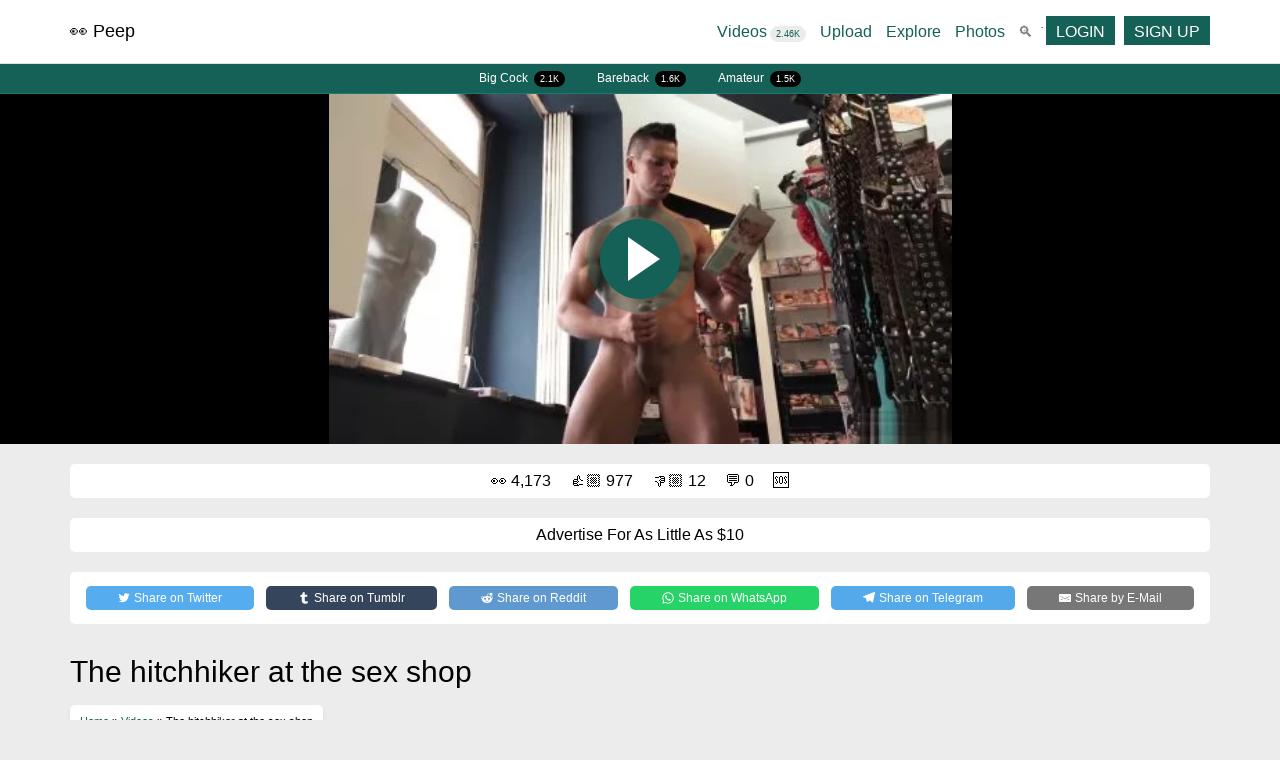

--- FILE ---
content_type: text/html; charset=UTF-8
request_url: https://peep.fans/video/the-hitchhiker-at-the-sex-shop
body_size: 33641
content:
<!DOCTYPE html>
<html lang="en-US">
	<head><meta charset="UTF-8" /><script>if(navigator.userAgent.match(/MSIE|Internet Explorer/i)||navigator.userAgent.match(/Trident\/7\..*?rv:11/i)){var href=document.location.href;if(!href.match(/[?&]nowprocket/)){if(href.indexOf("?")==-1){if(href.indexOf("#")==-1){document.location.href=href+"?nowprocket=1"}else{document.location.href=href.replace("#","?nowprocket=1#")}}else{if(href.indexOf("#")==-1){document.location.href=href+"&nowprocket=1"}else{document.location.href=href.replace("#","&nowprocket=1#")}}}}</script><script>(()=>{class RocketLazyLoadScripts{constructor(){this.v="2.0.4",this.userEvents=["keydown","keyup","mousedown","mouseup","mousemove","mouseover","mouseout","touchmove","touchstart","touchend","touchcancel","wheel","click","dblclick","input"],this.attributeEvents=["onblur","onclick","oncontextmenu","ondblclick","onfocus","onmousedown","onmouseenter","onmouseleave","onmousemove","onmouseout","onmouseover","onmouseup","onmousewheel","onscroll","onsubmit"]}async t(){this.i(),this.o(),/iP(ad|hone)/.test(navigator.userAgent)&&this.h(),this.u(),this.l(this),this.m(),this.k(this),this.p(this),this._(),await Promise.all([this.R(),this.L()]),this.lastBreath=Date.now(),this.S(this),this.P(),this.D(),this.O(),this.M(),await this.C(this.delayedScripts.normal),await this.C(this.delayedScripts.defer),await this.C(this.delayedScripts.async),await this.T(),await this.F(),await this.j(),await this.A(),window.dispatchEvent(new Event("rocket-allScriptsLoaded")),this.everythingLoaded=!0,this.lastTouchEnd&&await new Promise(t=>setTimeout(t,500-Date.now()+this.lastTouchEnd)),this.I(),this.H(),this.U(),this.W()}i(){this.CSPIssue=sessionStorage.getItem("rocketCSPIssue"),document.addEventListener("securitypolicyviolation",t=>{this.CSPIssue||"script-src-elem"!==t.violatedDirective||"data"!==t.blockedURI||(this.CSPIssue=!0,sessionStorage.setItem("rocketCSPIssue",!0))},{isRocket:!0})}o(){window.addEventListener("pageshow",t=>{this.persisted=t.persisted,this.realWindowLoadedFired=!0},{isRocket:!0}),window.addEventListener("pagehide",()=>{this.onFirstUserAction=null},{isRocket:!0})}h(){let t;function e(e){t=e}window.addEventListener("touchstart",e,{isRocket:!0}),window.addEventListener("touchend",function i(o){o.changedTouches[0]&&t.changedTouches[0]&&Math.abs(o.changedTouches[0].pageX-t.changedTouches[0].pageX)<10&&Math.abs(o.changedTouches[0].pageY-t.changedTouches[0].pageY)<10&&o.timeStamp-t.timeStamp<200&&(window.removeEventListener("touchstart",e,{isRocket:!0}),window.removeEventListener("touchend",i,{isRocket:!0}),"INPUT"===o.target.tagName&&"text"===o.target.type||(o.target.dispatchEvent(new TouchEvent("touchend",{target:o.target,bubbles:!0})),o.target.dispatchEvent(new MouseEvent("mouseover",{target:o.target,bubbles:!0})),o.target.dispatchEvent(new PointerEvent("click",{target:o.target,bubbles:!0,cancelable:!0,detail:1,clientX:o.changedTouches[0].clientX,clientY:o.changedTouches[0].clientY})),event.preventDefault()))},{isRocket:!0})}q(t){this.userActionTriggered||("mousemove"!==t.type||this.firstMousemoveIgnored?"keyup"===t.type||"mouseover"===t.type||"mouseout"===t.type||(this.userActionTriggered=!0,this.onFirstUserAction&&this.onFirstUserAction()):this.firstMousemoveIgnored=!0),"click"===t.type&&t.preventDefault(),t.stopPropagation(),t.stopImmediatePropagation(),"touchstart"===this.lastEvent&&"touchend"===t.type&&(this.lastTouchEnd=Date.now()),"click"===t.type&&(this.lastTouchEnd=0),this.lastEvent=t.type,t.composedPath&&t.composedPath()[0].getRootNode()instanceof ShadowRoot&&(t.rocketTarget=t.composedPath()[0]),this.savedUserEvents.push(t)}u(){this.savedUserEvents=[],this.userEventHandler=this.q.bind(this),this.userEvents.forEach(t=>window.addEventListener(t,this.userEventHandler,{passive:!1,isRocket:!0})),document.addEventListener("visibilitychange",this.userEventHandler,{isRocket:!0})}U(){this.userEvents.forEach(t=>window.removeEventListener(t,this.userEventHandler,{passive:!1,isRocket:!0})),document.removeEventListener("visibilitychange",this.userEventHandler,{isRocket:!0}),this.savedUserEvents.forEach(t=>{(t.rocketTarget||t.target).dispatchEvent(new window[t.constructor.name](t.type,t))})}m(){const t="return false",e=Array.from(this.attributeEvents,t=>"data-rocket-"+t),i="["+this.attributeEvents.join("],[")+"]",o="[data-rocket-"+this.attributeEvents.join("],[data-rocket-")+"]",s=(e,i,o)=>{o&&o!==t&&(e.setAttribute("data-rocket-"+i,o),e["rocket"+i]=new Function("event",o),e.setAttribute(i,t))};new MutationObserver(t=>{for(const n of t)"attributes"===n.type&&(n.attributeName.startsWith("data-rocket-")||this.everythingLoaded?n.attributeName.startsWith("data-rocket-")&&this.everythingLoaded&&this.N(n.target,n.attributeName.substring(12)):s(n.target,n.attributeName,n.target.getAttribute(n.attributeName))),"childList"===n.type&&n.addedNodes.forEach(t=>{if(t.nodeType===Node.ELEMENT_NODE)if(this.everythingLoaded)for(const i of[t,...t.querySelectorAll(o)])for(const t of i.getAttributeNames())e.includes(t)&&this.N(i,t.substring(12));else for(const e of[t,...t.querySelectorAll(i)])for(const t of e.getAttributeNames())this.attributeEvents.includes(t)&&s(e,t,e.getAttribute(t))})}).observe(document,{subtree:!0,childList:!0,attributeFilter:[...this.attributeEvents,...e]})}I(){this.attributeEvents.forEach(t=>{document.querySelectorAll("[data-rocket-"+t+"]").forEach(e=>{this.N(e,t)})})}N(t,e){const i=t.getAttribute("data-rocket-"+e);i&&(t.setAttribute(e,i),t.removeAttribute("data-rocket-"+e))}k(t){Object.defineProperty(HTMLElement.prototype,"onclick",{get(){return this.rocketonclick||null},set(e){this.rocketonclick=e,this.setAttribute(t.everythingLoaded?"onclick":"data-rocket-onclick","this.rocketonclick(event)")}})}S(t){function e(e,i){let o=e[i];e[i]=null,Object.defineProperty(e,i,{get:()=>o,set(s){t.everythingLoaded?o=s:e["rocket"+i]=o=s}})}e(document,"onreadystatechange"),e(window,"onload"),e(window,"onpageshow");try{Object.defineProperty(document,"readyState",{get:()=>t.rocketReadyState,set(e){t.rocketReadyState=e},configurable:!0}),document.readyState="loading"}catch(t){console.log("WPRocket DJE readyState conflict, bypassing")}}l(t){this.originalAddEventListener=EventTarget.prototype.addEventListener,this.originalRemoveEventListener=EventTarget.prototype.removeEventListener,this.savedEventListeners=[],EventTarget.prototype.addEventListener=function(e,i,o){o&&o.isRocket||!t.B(e,this)&&!t.userEvents.includes(e)||t.B(e,this)&&!t.userActionTriggered||e.startsWith("rocket-")||t.everythingLoaded?t.originalAddEventListener.call(this,e,i,o):(t.savedEventListeners.push({target:this,remove:!1,type:e,func:i,options:o}),"mouseenter"!==e&&"mouseleave"!==e||t.originalAddEventListener.call(this,e,t.savedUserEvents.push,o))},EventTarget.prototype.removeEventListener=function(e,i,o){o&&o.isRocket||!t.B(e,this)&&!t.userEvents.includes(e)||t.B(e,this)&&!t.userActionTriggered||e.startsWith("rocket-")||t.everythingLoaded?t.originalRemoveEventListener.call(this,e,i,o):t.savedEventListeners.push({target:this,remove:!0,type:e,func:i,options:o})}}J(t,e){this.savedEventListeners=this.savedEventListeners.filter(i=>{let o=i.type,s=i.target||window;return e!==o||t!==s||(this.B(o,s)&&(i.type="rocket-"+o),this.$(i),!1)})}H(){EventTarget.prototype.addEventListener=this.originalAddEventListener,EventTarget.prototype.removeEventListener=this.originalRemoveEventListener,this.savedEventListeners.forEach(t=>this.$(t))}$(t){t.remove?this.originalRemoveEventListener.call(t.target,t.type,t.func,t.options):this.originalAddEventListener.call(t.target,t.type,t.func,t.options)}p(t){let e;function i(e){return t.everythingLoaded?e:e.split(" ").map(t=>"load"===t||t.startsWith("load.")?"rocket-jquery-load":t).join(" ")}function o(o){function s(e){const s=o.fn[e];o.fn[e]=o.fn.init.prototype[e]=function(){return this[0]===window&&t.userActionTriggered&&("string"==typeof arguments[0]||arguments[0]instanceof String?arguments[0]=i(arguments[0]):"object"==typeof arguments[0]&&Object.keys(arguments[0]).forEach(t=>{const e=arguments[0][t];delete arguments[0][t],arguments[0][i(t)]=e})),s.apply(this,arguments),this}}if(o&&o.fn&&!t.allJQueries.includes(o)){const e={DOMContentLoaded:[],"rocket-DOMContentLoaded":[]};for(const t in e)document.addEventListener(t,()=>{e[t].forEach(t=>t())},{isRocket:!0});o.fn.ready=o.fn.init.prototype.ready=function(i){function s(){parseInt(o.fn.jquery)>2?setTimeout(()=>i.bind(document)(o)):i.bind(document)(o)}return"function"==typeof i&&(t.realDomReadyFired?!t.userActionTriggered||t.fauxDomReadyFired?s():e["rocket-DOMContentLoaded"].push(s):e.DOMContentLoaded.push(s)),o([])},s("on"),s("one"),s("off"),t.allJQueries.push(o)}e=o}t.allJQueries=[],o(window.jQuery),Object.defineProperty(window,"jQuery",{get:()=>e,set(t){o(t)}})}P(){const t=new Map;document.write=document.writeln=function(e){const i=document.currentScript,o=document.createRange(),s=i.parentElement;let n=t.get(i);void 0===n&&(n=i.nextSibling,t.set(i,n));const c=document.createDocumentFragment();o.setStart(c,0),c.appendChild(o.createContextualFragment(e)),s.insertBefore(c,n)}}async R(){return new Promise(t=>{this.userActionTriggered?t():this.onFirstUserAction=t})}async L(){return new Promise(t=>{document.addEventListener("DOMContentLoaded",()=>{this.realDomReadyFired=!0,t()},{isRocket:!0})})}async j(){return this.realWindowLoadedFired?Promise.resolve():new Promise(t=>{window.addEventListener("load",t,{isRocket:!0})})}M(){this.pendingScripts=[];this.scriptsMutationObserver=new MutationObserver(t=>{for(const e of t)e.addedNodes.forEach(t=>{"SCRIPT"!==t.tagName||t.noModule||t.isWPRocket||this.pendingScripts.push({script:t,promise:new Promise(e=>{const i=()=>{const i=this.pendingScripts.findIndex(e=>e.script===t);i>=0&&this.pendingScripts.splice(i,1),e()};t.addEventListener("load",i,{isRocket:!0}),t.addEventListener("error",i,{isRocket:!0}),setTimeout(i,1e3)})})})}),this.scriptsMutationObserver.observe(document,{childList:!0,subtree:!0})}async F(){await this.X(),this.pendingScripts.length?(await this.pendingScripts[0].promise,await this.F()):this.scriptsMutationObserver.disconnect()}D(){this.delayedScripts={normal:[],async:[],defer:[]},document.querySelectorAll("script[type$=rocketlazyloadscript]").forEach(t=>{t.hasAttribute("data-rocket-src")?t.hasAttribute("async")&&!1!==t.async?this.delayedScripts.async.push(t):t.hasAttribute("defer")&&!1!==t.defer||"module"===t.getAttribute("data-rocket-type")?this.delayedScripts.defer.push(t):this.delayedScripts.normal.push(t):this.delayedScripts.normal.push(t)})}async _(){await this.L();let t=[];document.querySelectorAll("script[type$=rocketlazyloadscript][data-rocket-src]").forEach(e=>{let i=e.getAttribute("data-rocket-src");if(i&&!i.startsWith("data:")){i.startsWith("//")&&(i=location.protocol+i);try{const o=new URL(i).origin;o!==location.origin&&t.push({src:o,crossOrigin:e.crossOrigin||"module"===e.getAttribute("data-rocket-type")})}catch(t){}}}),t=[...new Map(t.map(t=>[JSON.stringify(t),t])).values()],this.Y(t,"preconnect")}async G(t){if(await this.K(),!0!==t.noModule||!("noModule"in HTMLScriptElement.prototype))return new Promise(e=>{let i;function o(){(i||t).setAttribute("data-rocket-status","executed"),e()}try{if(navigator.userAgent.includes("Firefox/")||""===navigator.vendor||this.CSPIssue)i=document.createElement("script"),[...t.attributes].forEach(t=>{let e=t.nodeName;"type"!==e&&("data-rocket-type"===e&&(e="type"),"data-rocket-src"===e&&(e="src"),i.setAttribute(e,t.nodeValue))}),t.text&&(i.text=t.text),t.nonce&&(i.nonce=t.nonce),i.hasAttribute("src")?(i.addEventListener("load",o,{isRocket:!0}),i.addEventListener("error",()=>{i.setAttribute("data-rocket-status","failed-network"),e()},{isRocket:!0}),setTimeout(()=>{i.isConnected||e()},1)):(i.text=t.text,o()),i.isWPRocket=!0,t.parentNode.replaceChild(i,t);else{const i=t.getAttribute("data-rocket-type"),s=t.getAttribute("data-rocket-src");i?(t.type=i,t.removeAttribute("data-rocket-type")):t.removeAttribute("type"),t.addEventListener("load",o,{isRocket:!0}),t.addEventListener("error",i=>{this.CSPIssue&&i.target.src.startsWith("data:")?(console.log("WPRocket: CSP fallback activated"),t.removeAttribute("src"),this.G(t).then(e)):(t.setAttribute("data-rocket-status","failed-network"),e())},{isRocket:!0}),s?(t.fetchPriority="high",t.removeAttribute("data-rocket-src"),t.src=s):t.src="data:text/javascript;base64,"+window.btoa(unescape(encodeURIComponent(t.text)))}}catch(i){t.setAttribute("data-rocket-status","failed-transform"),e()}});t.setAttribute("data-rocket-status","skipped")}async C(t){const e=t.shift();return e?(e.isConnected&&await this.G(e),this.C(t)):Promise.resolve()}O(){this.Y([...this.delayedScripts.normal,...this.delayedScripts.defer,...this.delayedScripts.async],"preload")}Y(t,e){this.trash=this.trash||[];let i=!0;var o=document.createDocumentFragment();t.forEach(t=>{const s=t.getAttribute&&t.getAttribute("data-rocket-src")||t.src;if(s&&!s.startsWith("data:")){const n=document.createElement("link");n.href=s,n.rel=e,"preconnect"!==e&&(n.as="script",n.fetchPriority=i?"high":"low"),t.getAttribute&&"module"===t.getAttribute("data-rocket-type")&&(n.crossOrigin=!0),t.crossOrigin&&(n.crossOrigin=t.crossOrigin),t.integrity&&(n.integrity=t.integrity),t.nonce&&(n.nonce=t.nonce),o.appendChild(n),this.trash.push(n),i=!1}}),document.head.appendChild(o)}W(){this.trash.forEach(t=>t.remove())}async T(){try{document.readyState="interactive"}catch(t){}this.fauxDomReadyFired=!0;try{await this.K(),this.J(document,"readystatechange"),document.dispatchEvent(new Event("rocket-readystatechange")),await this.K(),document.rocketonreadystatechange&&document.rocketonreadystatechange(),await this.K(),this.J(document,"DOMContentLoaded"),document.dispatchEvent(new Event("rocket-DOMContentLoaded")),await this.K(),this.J(window,"DOMContentLoaded"),window.dispatchEvent(new Event("rocket-DOMContentLoaded"))}catch(t){console.error(t)}}async A(){try{document.readyState="complete"}catch(t){}try{await this.K(),this.J(document,"readystatechange"),document.dispatchEvent(new Event("rocket-readystatechange")),await this.K(),document.rocketonreadystatechange&&document.rocketonreadystatechange(),await this.K(),this.J(window,"load"),window.dispatchEvent(new Event("rocket-load")),await this.K(),window.rocketonload&&window.rocketonload(),await this.K(),this.allJQueries.forEach(t=>t(window).trigger("rocket-jquery-load")),await this.K(),this.J(window,"pageshow");const t=new Event("rocket-pageshow");t.persisted=this.persisted,window.dispatchEvent(t),await this.K(),window.rocketonpageshow&&window.rocketonpageshow({persisted:this.persisted})}catch(t){console.error(t)}}async K(){Date.now()-this.lastBreath>45&&(await this.X(),this.lastBreath=Date.now())}async X(){return document.hidden?new Promise(t=>setTimeout(t)):new Promise(t=>requestAnimationFrame(t))}B(t,e){return e===document&&"readystatechange"===t||(e===document&&"DOMContentLoaded"===t||(e===window&&"DOMContentLoaded"===t||(e===window&&"load"===t||e===window&&"pageshow"===t)))}static run(){(new RocketLazyLoadScripts).t()}}RocketLazyLoadScripts.run()})();</script>
		<title>The hitchhiker at the sex shop - Gay Porn Peep Fans</title>
		
		<meta name="viewport" content="width=device-width, initial-scale=1.0" />
		<link rel="preconnect" href="https://fonts.googleapis.com">
		
		<script nowprocket src="https://r.webcp.cloud/api/script.js" data-site-id="2" data-web-vitals="true" defer></script>
		
<script nowprocket>
	function ready(fn)
	{
		document.addEventListener('DOMContentLoaded', fn, {passive:true});
	}
	function on(type, elm, fn)
	{
		[].forEach.call(document.querySelectorAll(elm), function(el) { el.addEventListener(type, fn, {passive:true}) });
	}
	function post(url, data, fn)
	{
		var httpRequest = new XMLHttpRequest();
		httpRequest.onreadystatechange = function (data) { if (httpRequest.readyState === 4 && httpRequest.status === 200) { fn(httpRequest.responseText); } }
		httpRequest.open('POST', url);
		httpRequest.setRequestHeader('Content-Type', 'application/x-www-form-urlencoded');
		httpRequest.send(data);
	}
	function elm(elm)
	{
		return document.querySelector(elm);
	}
	function select(elm, fn)
	{
		[].forEach.call(document.querySelectorAll(elm), function(el) { fn(el) });
	}
	function getData(elm, which)
	{
		return document.querySelector(elm).dataset[which];
	}
	function show(elm)
	{
		if(document.querySelector(elm))
			document.querySelector(elm).style.display = 'block';
	}
	function hide(elm)
	{
		if(document.querySelector(elm))
			document.querySelector(elm).style.display = 'none';
	}
	function toggle(elm, className = 'hide')
	{
	   document.querySelector(elm).classList.toggle(className);
	}
	function scroll(elm, extra)
	{
		window.scrollTo({
			'behavior': 'smooth',
			'left': 0,
			'top': document.querySelector(elm).offsetTop - extra
		});
	}		
	function sendEvent(description, type = '', data = {})
	{
		window.plausible = window.plausible || function() { (window.plausible.q = window.plausible.q || []).push(arguments) }
		var props = {}
		if(data.video_name) props = { video: data.video_name };
		plausible(description, { props: props });
		if(window.rybbit) {
			
			window.rybbit.event(description, data);
			
		}
		//gtag('event', type, data);
		//_paq.push(['trackEvent', type, description, data.video_name]);
	}
	function mobileCheck() {
	  let check = false;
	  (function(a){if(/(android|bb\d+|meego).+mobile|avantgo|bada\/|blackberry|blazer|compal|elaine|fennec|hiptop|iemobile|ip(hone|od)|iris|kindle|lge |maemo|midp|mmp|mobile.+firefox|netfront|opera m(ob|in)i|palm( os)?|phone|p(ixi|re)\/|plucker|pocket|psp|series(4|6)0|symbian|treo|up\.(browser|link)|vodafone|wap|windows ce|xda|xiino/i.test(a)||/1207|6310|6590|3gso|4thp|50[1-6]i|770s|802s|a wa|abac|ac(er|oo|s\-)|ai(ko|rn)|al(av|ca|co)|amoi|an(ex|ny|yw)|aptu|ar(ch|go)|as(te|us)|attw|au(di|\-m|r |s )|avan|be(ck|ll|nq)|bi(lb|rd)|bl(ac|az)|br(e|v)w|bumb|bw\-(n|u)|c55\/|capi|ccwa|cdm\-|cell|chtm|cldc|cmd\-|co(mp|nd)|craw|da(it|ll|ng)|dbte|dc\-s|devi|dica|dmob|do(c|p)o|ds(12|\-d)|el(49|ai)|em(l2|ul)|er(ic|k0)|esl8|ez([4-7]0|os|wa|ze)|fetc|fly(\-|_)|g1 u|g560|gene|gf\-5|g\-mo|go(\.w|od)|gr(ad|un)|haie|hcit|hd\-(m|p|t)|hei\-|hi(pt|ta)|hp( i|ip)|hs\-c|ht(c(\-| |_|a|g|p|s|t)|tp)|hu(aw|tc)|i\-(20|go|ma)|i230|iac( |\-|\/)|ibro|idea|ig01|ikom|im1k|inno|ipaq|iris|ja(t|v)a|jbro|jemu|jigs|kddi|keji|kgt( |\/)|klon|kpt |kwc\-|kyo(c|k)|le(no|xi)|lg( g|\/(k|l|u)|50|54|\-[a-w])|libw|lynx|m1\-w|m3ga|m50\/|ma(te|ui|xo)|mc(01|21|ca)|m\-cr|me(rc|ri)|mi(o8|oa|ts)|mmef|mo(01|02|bi|de|do|t(\-| |o|v)|zz)|mt(50|p1|v )|mwbp|mywa|n10[0-2]|n20[2-3]|n30(0|2)|n50(0|2|5)|n7(0(0|1)|10)|ne((c|m)\-|on|tf|wf|wg|wt)|nok(6|i)|nzph|o2im|op(ti|wv)|oran|owg1|p800|pan(a|d|t)|pdxg|pg(13|\-([1-8]|c))|phil|pire|pl(ay|uc)|pn\-2|po(ck|rt|se)|prox|psio|pt\-g|qa\-a|qc(07|12|21|32|60|\-[2-7]|i\-)|qtek|r380|r600|raks|rim9|ro(ve|zo)|s55\/|sa(ge|ma|mm|ms|ny|va)|sc(01|h\-|oo|p\-)|sdk\/|se(c(\-|0|1)|47|mc|nd|ri)|sgh\-|shar|sie(\-|m)|sk\-0|sl(45|id)|sm(al|ar|b3|it|t5)|so(ft|ny)|sp(01|h\-|v\-|v )|sy(01|mb)|t2(18|50)|t6(00|10|18)|ta(gt|lk)|tcl\-|tdg\-|tel(i|m)|tim\-|t\-mo|to(pl|sh)|ts(70|m\-|m3|m5)|tx\-9|up(\.b|g1|si)|utst|v400|v750|veri|vi(rg|te)|vk(40|5[0-3]|\-v)|vm40|voda|vulc|vx(52|53|60|61|70|80|81|83|85|98)|w3c(\-| )|webc|whit|wi(g |nc|nw)|wmlb|wonu|x700|yas\-|your|zeto|zte\-/i.test(a.substr(0,4))) check = true;})(navigator.userAgent||navigator.vendor||window.opera);
	  return check;
	};
	
	function webpCheck()
	{
		var elem = document.createElement('canvas');

		if (!!(elem.getContext && elem.getContext('2d')))
		{
			return elem.toDataURL('image/webp').indexOf('data:image/webp') == 0;
		}
		else
		{
			return false;
		}
	}
	
	function doLazy()
	{
	  var lazyloadImages;  
	  

	  var addWebp = (document.body.classList.contains('webp')) ? '.webp' : '';

	  if ("IntersectionObserver" in window) {
		lazyloadImages = document.querySelectorAll(".lazybg");
		var imageObserver = new IntersectionObserver(function(entries, observer) {
		  entries.forEach(function(entry) {
			if (entry.isIntersecting) {
			  var image = entry.target;
			  image.style.backgroundImage='url("'+image.dataset.src+addWebp+'")';
			  image.classList.remove("lazybg");
			  imageObserver.unobserve(image);
			}
		  });
		});

		lazyloadImages.forEach(function(image) {
		  imageObserver.observe(image);
		});
	  } else {  
		var lazyloadThrottleTimeout;
		lazyloadImages = document.querySelectorAll(".lazybg");
		
		function lazyload () {
		  if(lazyloadThrottleTimeout) {
			clearTimeout(lazyloadThrottleTimeout);
		  }    

		  lazyloadThrottleTimeout = setTimeout(function() {
			var scrollTop = window.pageYOffset;
			lazyloadImages.forEach(function(img) {
				if(img.offsetTop < (window.innerHeight + scrollTop)) {
				  img.style.backgroundImage='url("'+img.dataset.src+addWebp+'")';
				  img.classList.remove('lazybg');
				}
			});
			if(lazyloadImages.length == 0) { 
			  document.removeEventListener("scroll", lazyload);
			  window.removeEventListener("resize", lazyload);
			  window.removeEventListener("orientationChange", lazyload);
			}
		  }, 20);
		}

		document.addEventListener("scroll", lazyload);
		window.addEventListener("resize", lazyload);
		window.addEventListener("orientationChange", lazyload);
	  }
	}
	
	document.addEventListener("DOMContentLoaded", function() {
		doLazy();
	})
	
var watched = false;
var logged = false;
var clickEventType=((document.ontouchstart!==null)?'click':'touchstart');
	

function hamburger() {
	toggle('.hamburger', 'is-active');
	toggle('.navbar-fixed-top', 'on');
}

ready(function() {
	
	on(clickEventType, '.hamburger', hamburger);
	
	// Default
	on('playing', 'video', function() { this.parentNode.classList.add('playing'); });
	
	// Converting
	on('mouseover', '.page-template-template-videos-converting .video video', function() { this.play(); this.classList.add('on'); });
	on('touchstart', '.page-template-template-videos-converting .video video', function() { this.play(); this.classList.add('on'); });
	on('mouseout', '.page-template-template-videos-converting .video video', function() { this.pause(); });
	
	//addStylesheetURL('https://fonts.googleapis.com/css?family=Montserrat:300,400,600&display=swap');
	
});

function supportsHLS() {
  var video = document.createElement('video');
  return Boolean(video.canPlayType('application/vnd.apple.mpegURL') || video.canPlayType('audio/mpegurl'))
}
function addStylesheetURL(url) {
  var link = document.createElement('link');
  link.rel = 'stylesheet';
  link.href = url;
  document.getElementsByTagName('head')[0].appendChild(link);
}
</script>
		
		<meta name='robots' content='index, follow, max-image-preview:large, max-snippet:-1, max-video-preview:-1' />

	<!-- This site is optimized with the Yoast SEO plugin v26.6 - https://yoast.com/wordpress/plugins/seo/ -->
	<meta name="description" content="The hitchhiker at the sex shop - Gay Porn Peep Fans" />
	<link rel="canonical" href="https://peep.fans/video/the-hitchhiker-at-the-sex-shop" />
	<meta property="og:locale" content="en_US" />
	<meta property="og:type" content="article" />
	<meta property="og:title" content="The hitchhiker at the sex shop - Gay Porn Peep Fans" />
	<meta property="og:url" content="https://peep.fans/video/the-hitchhiker-at-the-sex-shop" />
	<meta property="og:site_name" content="Peep Fans" />
	<meta property="article:modified_time" content="2021-11-24T18:06:09+00:00" />
	<meta property="og:image" content="https://cdn.peep.fans/wp-content/uploads/2021/11/5506.jpg" />
	<meta property="og:image:width" content="1280" />
	<meta property="og:image:height" content="720" />
	<meta property="og:image:type" content="image/jpeg" />
	<meta name="twitter:card" content="summary_large_image" />
	<meta name="twitter:site" content="@PeepFans1" />
	<script type="application/ld+json" class="yoast-schema-graph">{"@context":"https://schema.org","@graph":[{"@type":"WebPage","@id":"https://peep.fans/video/the-hitchhiker-at-the-sex-shop","url":"https://peep.fans/video/the-hitchhiker-at-the-sex-shop","name":"The hitchhiker at the sex shop - Gay Porn Peep Fans","isPartOf":{"@id":"https://peep.fans/#website"},"primaryImageOfPage":{"@id":"https://peep.fans/video/the-hitchhiker-at-the-sex-shop#primaryimage"},"image":{"@id":"https://peep.fans/video/the-hitchhiker-at-the-sex-shop#primaryimage"},"thumbnailUrl":"https://peep.fans/wp-content/uploads/2021/11/5506.jpg","datePublished":"2021-11-24T17:53:52+00:00","dateModified":"2021-11-24T18:06:09+00:00","breadcrumb":{"@id":"https://peep.fans/video/the-hitchhiker-at-the-sex-shop#breadcrumb"},"inLanguage":"en-US","potentialAction":[{"@type":"ReadAction","target":["https://peep.fans/video/the-hitchhiker-at-the-sex-shop"]}]},{"@type":"ImageObject","inLanguage":"en-US","@id":"https://peep.fans/video/the-hitchhiker-at-the-sex-shop#primaryimage","url":"https://peep.fans/wp-content/uploads/2021/11/5506.jpg","contentUrl":"https://peep.fans/wp-content/uploads/2021/11/5506.jpg","width":1280,"height":720},{"@type":"BreadcrumbList","@id":"https://peep.fans/video/the-hitchhiker-at-the-sex-shop#breadcrumb","itemListElement":[{"@type":"ListItem","position":1,"name":"Home","item":"https://peep.fans/"},{"@type":"ListItem","position":2,"name":"Videos","item":"https://peep.fans/videos"},{"@type":"ListItem","position":3,"name":"The hitchhiker at the sex shop"}]},{"@type":"WebSite","@id":"https://peep.fans/#website","url":"https://peep.fans/","name":"Peep Fans","description":"Peep your favorite videos and fans!","potentialAction":[{"@type":"SearchAction","target":{"@type":"EntryPoint","urlTemplate":"https://peep.fans/?s={search_term_string}"},"query-input":{"@type":"PropertyValueSpecification","valueRequired":true,"valueName":"search_term_string"}}],"inLanguage":"en-US"}]}</script>
	<!-- / Yoast SEO plugin. -->


<link rel='dns-prefetch' href='//fans.b-cdn.net' />
<link rel='dns-prefetch' href='//www.googletagmanager.com' />

<link href='https://fans.b-cdn.net' rel='preconnect' />
<link rel="alternate" type="application/rss+xml" title="Peep Fans &raquo; The hitchhiker at the sex shop Comments Feed" href="https://peep.fans/video/the-hitchhiker-at-the-sex-shop/feed" />
<link rel="alternate" title="oEmbed (JSON)" type="application/json+oembed" href="https://peep.fans/wp-json/oembed/1.0/embed?url=https%3A%2F%2Fpeep.fans%2Fvideo%2Fthe-hitchhiker-at-the-sex-shop" />
<link rel="alternate" title="oEmbed (XML)" type="text/xml+oembed" href="https://peep.fans/wp-json/oembed/1.0/embed?url=https%3A%2F%2Fpeep.fans%2Fvideo%2Fthe-hitchhiker-at-the-sex-shop&#038;format=xml" />
<style id='wp-img-auto-sizes-contain-inline-css' type='text/css'>
img:is([sizes=auto i],[sizes^="auto," i]){contain-intrinsic-size:3000px 1500px}
/*# sourceURL=wp-img-auto-sizes-contain-inline-css */
</style>
<style id='classic-theme-styles-inline-css' type='text/css'>
/*! This file is auto-generated */
.wp-block-button__link{color:#fff;background-color:#32373c;border-radius:9999px;box-shadow:none;text-decoration:none;padding:calc(.667em + 2px) calc(1.333em + 2px);font-size:1.125em}.wp-block-file__button{background:#32373c;color:#fff;text-decoration:none}
/*# sourceURL=/wp-includes/css/classic-themes.min.css */
</style>
<style id='rocket-lazyload-inline-css' type='text/css'>
.rll-youtube-player{position:relative;padding-bottom:56.23%;height:0;overflow:hidden;max-width:100%;}.rll-youtube-player:focus-within{outline: 2px solid currentColor;outline-offset: 5px;}.rll-youtube-player iframe{position:absolute;top:0;left:0;width:100%;height:100%;z-index:100;background:0 0}.rll-youtube-player img{bottom:0;display:block;left:0;margin:auto;max-width:100%;width:100%;position:absolute;right:0;top:0;border:none;height:auto;-webkit-transition:.4s all;-moz-transition:.4s all;transition:.4s all}.rll-youtube-player img:hover{-webkit-filter:brightness(75%)}.rll-youtube-player .play{height:100%;width:100%;left:0;top:0;position:absolute;background:var(--wpr-bg-92f94860-1559-4449-a2bb-f4384331e39d) no-repeat center;background-color: transparent !important;cursor:pointer;border:none;}
/*# sourceURL=rocket-lazyload-inline-css */
</style>
<link rel="https://api.w.org/" href="https://peep.fans/wp-json/" /><link rel="EditURI" type="application/rsd+xml" title="RSD" href="https://peep.fans/xmlrpc.php?rsd" />
<meta name="generator" content="WordPress 6.9" />
<link rel='shortlink' href='https://peep.fans/?p=5506' />
<meta name="generator" content="Site Kit by Google 1.170.0" /><style type="text/css">.recentcomments a{display:inline !important;padding:0 !important;margin:0 !important;}</style><link rel="icon" href="https://fans.b-cdn.net/wp-content/uploads/2021/10/eyesfavi-150x150.png" sizes="32x32" />
<link rel="icon" href="https://fans.b-cdn.net/wp-content/uploads/2021/10/eyesfavi-228x228.png" sizes="192x192" />
<link rel="apple-touch-icon" href="https://fans.b-cdn.net/wp-content/uploads/2021/10/eyesfavi-228x228.png" />
<meta name="msapplication-TileImage" content="https://fans.b-cdn.net/wp-content/uploads/2021/10/eyesfavi-300x300.png" />
<noscript><style id="rocket-lazyload-nojs-css">.rll-youtube-player, [data-lazy-src]{display:none !important;}</style></noscript>	
		<link rel="apple-touch-icon" href="https://fans.b-cdn.net/wp-content/uploads/2020/11/peep-logo-large.jpg" />
		<meta name="RATING" content="RTA-5042-1996-1400-1577-RTA" />
		<style>html,body{margin:0;padding:0;font-family:Helvetica,Arial,sans-serif;font-weight:300;font-size:16px;}body,html{background:#ececec!important;overflow-x:hidden;}body{scroll-behavior:smooth;}p,li,h1,h2,h3,h4,h5,h6{line-height:1.5;}h1,h2,h3,h4,h5,h6{font-weight:400;}.widecolumn{max-width:800px;margin:auto;margin-top:50px;padding:0 20px;}.single-video h1{font-size:30px;margin-bottom:0;}a{color:#156057;text-decoration:none;transition:all 0.3s ease-in-out;}a:hover{color:#595447;}.fixlinks a{font-size:15px;font-weight:600;}.text-center{text-align:center!important;}.text-justify{text-align:justify!important;}.headerbig{margin-bottom:50px;}.headerbig > h1{margin-bottom:0;font-size:60px;}p.lead{margin-top:0;}nav.nav-underline{font-size:12px;font-weight:400;display:flex;justify-content:center;}.nav-link{display:block;padding:.5rem 1rem;}nav .badge-pill{padding:3px 6px;margin-left:3px;border-radius:10px;font-size:9px;}.navbar-fixed-top{position:fixed;top:0;left:0;width:100%;z-index:99;transition:max-height 0.5s ease-in-out;max-height:63px;height:auto;overflow:hidden;border-bottom:1px solid #dee2e6!important;background-color:white;}.navbar-fixed-top > .container-lg{display:flex;align-items:center;}.navbar-fixed-top h5{flex-grow:1;margin:18px 0;font-size:18px;}.navbar-fixed-top h5 a{color:black;}.navbar-fixed-top nav > a{font-weight:400;margin-right:10px;}.admin-bar .navbar-fixed-top{margin-top:32px;}.navspacer{height:63px;}.admin-bar .navspacer{height:63px;}aside{background-color:white;border:1px solid #e0e0e0;border-radius:5px;box-shadow:5px 5px 5px #d4d4d4;padding:0 15px;margin-bottom:30px;}aside h3{margin-top:15px;margin-bottom:15px;}footer{clear:both;}span.bold{font-weight:600;}span.bold.hdhd{color:yellow;}img.alignright{float:right;margin-left:20px;margin-bottom:20px;}img.alignleft{float:left;margin-right:20px;margin-bottom:20px;}footer .gform_wrapper .gform_footer,footer .gform_wrapper .gform_footer input{margin:0!important;padding:0;}footer ul{margin-left:22px;padding:0;list-style-type:none;}.btn{font-weight:500;line-height:1;padding:5px 10px;padding-top:7px;border:0;cursor:pointer;}.ss88pagination{margin:auto;margin-top:30px;text-align:center;}.ss88pagination .page-numbers{display:inline-block;padding:5px 10px;margin:0 2px 0 0;border:1px solid rgba(0,0,0,.075);text-decoration:none;border-radius:2px;font-weight:600;color:#595348;}.ss88pagination .page-numbers.current,.ss88pagination a.page-numbers:hover{background:#FFFFFF;}.ss88pagination .page-numbers.dots{display:none!important;}.video-data{font-weight:500;padding:8px 10px;background:white;border-radius:5px;text-align:center;margin-bottom:20px;color:black;}.video-data a{text-decoration:none;color:black;}.video-data a img{transition:all 0.3s ease-in-out;}.video-data a:hover img{transform:scale(1.5);}.video-data > div{display:inline-block;margin-right:15px;}.video-data > div:last-child{margin-right:0;}.videos-wrap{}.videos-wrap .video{position:relative;border-radius:5px;}.videos-wrap .video h2{margin-top:15px;font-size:14px;transition:all 0.3s ease-in-out;overflow:hidden;text-overflow:ellipsis;display:-webkit-box;-webkit-line-clamp:2;-webkit-box-orient:vertical;}.videos-wrap .video .box{position:relative;background:black;overflow:hidden;padding-bottom:56.3%;width:100%;background-position:center;background-repeat:no-repeat;background-size:auto 101%;border-radius:10px;box-shadow:0 0 10px 5px rgb(0 0 0 / 0.12);transition:all 0.3s ease-in-out;}.videos-wrap .video .box:hover,.videos-wrap .video:hover .box{box-shadow:0 0 10px 5px rgb(0 0 0 / 0.25);}.videos-wrap .video .box > video{position:absolute;top:-0.5%;left:-0.5%;height:101%!important;width:101%!important;opacity:0;border-radius:10px;}.videos-wrap .video .box > video.on{opacity:1;}.videos-wrap .video a{position:absolute;overflow:hidden;top:0;left:0;width:100%;height:100%;text-indent:-1000%;}.videos-wrap .video:hover h2{color:#156057;}.videos-wrap .info{position:absolute;bottom:5px;right:5px;border-radius:5px;background:rgba(0,0,0,0.7);color:white;font-size:11px;padding:3px 6px;}.videos-wrap .info2{left:5px;right:initial;}.videos-wrap .info b{font-weight:800;}.videos-wrap .video{margin-bottom:15px;}.videos-wrap .video .box.playing{background-image:none!important;}.scroll{white-space:nowrap;overflow-x:auto;-webkit-overflow-scrolling:touch;-ms-overflow-style:-ms-autohiding-scrollbar;}.scroll::-webkit-scrollbar{display:none;}.navbar-fixed-top.on{max-height:400px;}.hamburger{display:none;}.hamburger{padding:0;cursor:pointer;transition-property:opacity,filter;transition-duration:0.15s;transition-timing-function:linear;font:inherit;color:inherit;text-transform:none;background-color:transparent;border:0;margin:0;position:absolute;right:0;top:6px;overflow:visible;}.hamburger:hover{opacity:0.7;}.hamburger.is-active:hover{opacity:0.7;}.hamburger.is-active .hamburger-inner,.hamburger.is-active .hamburger-inner::before,.hamburger.is-active .hamburger-inner::after{background-color:#000;}.hamburger-box{width:30px;height:18px;display:inline-block;position:relative;}.hamburger-inner{display:block;top:50%;margin-top:-2px;}.hamburger-inner,.hamburger-inner::before,.hamburger-inner::after{width:30px;height:2px;background-color:#000;border-radius:0;position:absolute;transition-property:transform;transition-duration:0.15s;transition-timing-function:ease;}.hamburger-inner::before,.hamburger-inner::after{content:"";display:block;}.hamburger-inner::before{top:-10px;}.hamburger-inner::after{bottom:-10px;}.hamburger--spring .hamburger-inner{top:2px;transition:background-color 0s 0.13s linear;}.hamburger--spring .hamburger-inner::before{top:7px;transition:top 0.1s 0.2s cubic-bezier(0.33333,0.66667,0.66667,1),transform 0.13s cubic-bezier(0.55,0.055,0.675,0.19);}.hamburger--spring .hamburger-inner::after{top:14px;transition:top 0.2s 0.2s cubic-bezier(0.33333,0.66667,0.66667,1),transform 0.13s cubic-bezier(0.55,0.055,0.675,0.19);}.hamburger--spring.is-active .hamburger-inner{transition-delay:0.22s;background-color:transparent !important;}.hamburger--spring.is-active .hamburger-inner::before{top:0;transition:top 0.1s 0.15s cubic-bezier(0.33333,0,0.66667,0.33333),transform 0.13s 0.22s cubic-bezier(0.215,0.61,0.355,1);transform:translate3d(0,10px,0) rotate(45deg);}.hamburger--spring.is-active .hamburger-inner::after{top:0;transition:top 0.2s cubic-bezier(0.33333,0,0.66667,0.33333),transform 0.13s 0.22s cubic-bezier(0.215,0.61,0.355,1);transform:translate3d(0,10px,0) rotate(-45deg);}input[type=text],input[type=email],textarea,input[type=url],input[type=password],input[type=tel],select{width:100%;padding:20px!important;border:2px solid #ccc;transition:all 0.3s ease-in-out;outline:none;}input[type=text]:focus,input[type=email]:focus,textarea:focus,input[type=url]:focus,input[type=tel]:focus{border-color:#156057;}input[type=submit]{background-color:#156057;color:white;text-transform:uppercase;border:0;padding:10px 30px;border-radius:0;transition:all 0.3s ease-in-out;}input[type=submit]:hover{background-color:#000;color:white;}.rvh4{border-bottom:1px solid #156057;margin-top:40px;margin-bottom:30px;padding-bottom:10px;font-weight:600;}.single-video .avatar{width:50px;border-radius:50%;margin-right:15px;transition:all 0.3s ease-in-out;height:auto;box-shadow:0 5px 5px 0px rgba(0,0,0,0.2);float:left;}.single-video .avatar:hover{transform:scale(1.5);}.single-video .post-top{font-weight:600;padding-bottom:15px;margin-bottom:20px;border-bottom:1px dashed #f5245f1c;}.fn{font-weight:600;}#respond{margin:5% 0;}#comments{display:inline-block;clear:both;width:100%;font-size:0.8em;}ol.commentlist{padding:0;margin:5% 0;list-style-type:none;}ul.children{list-style-type:none;padding-left:2.5%;}article.comment{margin:5% 0;padding-left:80px;}.children article.comment{padding-left:60px;}.comment footer{font-size:0.8em;}.comment p{margin:0.25em 0;color:#000;font-size:13px;}#comments cite{font-weight:600;}.comment-body{padding:20px 0;border-bottom:1px dashed #156057;font-size:13px;}.reply a{background-color:#156057;color:white;text-transform:uppercase;font-size:10px;padding:5px 10px;text-decoration:none;border-radius:5px;font-weight:500;}.reply a:hover{background-color:black;}.commentlist >li:nth-child(even) {background:#f5f5f5;padding:0 20px;padding-bottom:20px;border-bottom:2px solid #156057;}.commentlist >li:nth-child(odd) {background:#fdfdfd;padding:0 20px;padding-bottom:20px;border-bottom:2px solid #156057;}.commentlist >li{box-shadow:0 0 5px 0px rgba(0,0,0,0.2);border-radius:5px;margin-bottom:2.5%;transition:all 0.3s ease-in-out;}.commentlist li .comment-body:last-child{border-bottom:0;}.children{list-style:none;}.commentmetadata,.comment p,.comment blockquote,.comment code,.comment pre{margin-left:68px;}.commentmetadata{font-size:10px;color:black;}.children .comment-body{}.reply{float:right;margin-top:9px;}pre{display:block;padding:2.5%;margin:0 0 10px;font-size:13px;line-height:1.42857143;color:#333;word-break:break-all;word-wrap:break-word;background-color:#f5f5f5;border:1px solid #ccc;border-radius:4px;overflow:auto;}code,kbd,pre,samp{font-family:Menlo,Monaco,Consolas,"Courier New",monospace;}.cld-like-dislike-wrap{margin-bottom:0;margin-left:68px;}.rns,.rns-plugin.rns-style-sneakyflat .rns-reactions .rns-header{text-align:center!important;}.rns-plugin.rns-style-sneakyflat .rns-reactions .rns-header{color:#f5245f;}.rns{border-top:1px solid #f5245f;margin-top:22px;}#comments{border-top:2px solid #f5245f;}.cld-count-wrap{display:inline-block;}.cld-common-wrap{min-width:initial;}span.cld-count-wrap{font-size:12px;}.wrapper{word-break:break-word;}blockquote{padding:10px 20px;margin:0 0 20px;font-size:17.5px;border-left:5px solid #eee;}.comment blockquote{border-left-color:#f5245f;background-color:rgba(245,36,95,0.05);margin-left:68px;font-style:italic;}.comment blockquote p{margin-left:0;}.post-comments{cursor:pointer;}.single-video #comments{display:none;}.single-video #player{width:100%;}.hide{display:none;}.plyr--video{height:350px;}.single-video video{max-height:550px;}body .gfield_checkbox li input[type=checkbox]{opacity:0;position:absolute;}body .gfield_checkbox li input[type=checkbox] + label{position:relative;overflow:visible;padding-left:35px;cursor:pointer;display:inline-block;line-height:21px;}body .gfield_checkbox li input[type=checkbox] + label:before,body .gfield_checkbox li input[type=checkbox] + label:after{content:'';position:absolute;left:0;z-index:1;-webkit-transition:.2s;transition:.2s;}body .gfield_checkbox li input[type=checkbox]:not(:checked) + label:after{width:20px;height:20px;border:2px solid #ccc;top:0px;border-radius:3px;}body .gfield_checkbox li input[type=checkbox]:checked + label:after{top:0;width:20px;height:20px;border:2px solid #156057;background-color:#156057;z-index:0;border-radius:3px;}body .gfield_checkbox li input[type=checkbox]:not(:checked) + label:before{width:0;height:0;border:3px solid transparent;left:6px;top:10px;-webkit-transform:rotateZ(37deg);transform:rotateZ(37deg);-webkit-transform-origin:100% 100%;transform-origin:100% 100%;}body .gfield_checkbox li input[type=checkbox]:checked + label:before{top:0;left:1px;width:8px;height:13px;margin-top:3px;border-top:2px solid transparent;border-left:2px solid transparent;border-right:2px solid #fff;border-bottom:2px solid #fff;-webkit-transform:rotateZ(37deg);transform:rotateZ(37deg);-webkit-transform-origin:100% 100%;transform-origin:100% 100%;}.btn-primary{background-color:#156057;border-color:#156057;border-radius:0;color:white;}.btn-primary:hover{background-color:#5B9279;border-color:#5B9279;color:white;}.nav-scroller{background:#156057!important;border-bottom:1px solid #1b7971!important;}.nav-scroller a{color:white;}nav.nav-underline{font-size:12px;font-weight:400;}nav .badge-pill{background-color:#ececec!important;padding:3px 6px;color:#156057;margin-left:3px;}.nav-scroller nav .badge-pill{background:#000000!important;color:white;}.plyr__control--overlaid,.plyr--video .plyr__control.plyr__tab-focus,.plyr--video .plyr__control:hover,.plyr--video .plyr__control[aria-expanded=true],.plyr__menu__container .plyr__control[role=menuitemradio][aria-checked=true]::before{background:#156057!important;}.plyr--full-ui input[type=range]{color:#156057!important;}.searchform input{border-width:1px!important;padding:2px!important;transition:all 0.3s ease-in-out;max-width:25px;font-size:15px;border-color:transparent!important;background-color:transparent!important;cursor:pointer;}.searchform input:focus{max-width:150px;font-size:16px;margin-right:30px;cursor:initial;}.searchform input:focus{border-color:#156057!important;}::-webkit-scrollbar{width:10px;background-color:#ccc}::-webkit-scrollbar:horizontal{height:10px}::-webkit-scrollbar-track{border:0;border-radius:0}::-webkit-scrollbar-thumb{background-color:#156057;border:0;border-radius:0}::-webkit-scrollbar-thumb:hover{background-color:#156057;border:0}::-webkit-scrollbar-thumb:active{background-color:#156057;border:0}.gform_wrapper table.gfield_list tr td.gfield_list_icons{text-align:right;}[data-tooltip],.tooltip{position:relative;cursor:pointer;}[data-tooltip]:before,[data-tooltip]:after,.tooltip:before,.tooltip:after{position:absolute;visibility:hidden;-ms-filter:"progid:DXImageTransform.Microsoft.Alpha(Opacity=0)";filter:progid:DXImageTransform.Microsoft.Alpha(Opacity=0);opacity:0;-webkit-transition:opacity 0.2s ease-in-out,visibility 0.2s ease-in-out,-webkit-transform 0.2s cubic-bezier(0.71,1.7,0.77,1.24);-moz-transition:opacity 0.2s ease-in-out,visibility 0.2s ease-in-out,-moz-transform 0.2s cubic-bezier(0.71,1.7,0.77,1.24);transition:opacity 0.2s ease-in-out,visibility 0.2s ease-in-out,transform 0.2s cubic-bezier(0.71,1.7,0.77,1.24);-webkit-transform:translate3d(0,0,0);-moz-transform:translate3d(0,0,0);transform:translate3d(0,0,0);pointer-events:none;}[data-tooltip]:hover:before,[data-tooltip]:hover:after,[data-tooltip]:focus:before,[data-tooltip]:focus:after,.tooltip:hover:before,.tooltip:hover:after,.tooltip:focus:before,.tooltip:focus:after{visibility:visible;-ms-filter:"progid:DXImageTransform.Microsoft.Alpha(Opacity=100)";filter:progid:DXImageTransform.Microsoft.Alpha(Opacity=100);opacity:1;}.tooltip:before,[data-tooltip]:before{z-index:1001;border:6px solid transparent;background:transparent;content:"";}.tooltip:after,[data-tooltip]:after{z-index:1000;padding:8px;width:160px;background-color:#000;background-color:hsla(0,0%,20%,0.9);color:#fff;content:attr(data-tooltip);font-size:12px;line-height:1.2;}[data-tooltip]:before,[data-tooltip]:after,.tooltip:before,.tooltip:after,.tooltip-top:before,.tooltip-top:after{bottom:100%;left:50%;}[data-tooltip]:before,.tooltip:before,.tooltip-top:before{margin-left:-6px;margin-bottom:-12px;border-top-color:#000;border-top-color:hsla(0,0%,20%,0.9);}[data-tooltip]:after,.tooltip:after,.tooltip-top:after{margin-left:-80px;}[data-tooltip]:hover:before,[data-tooltip]:hover:after,[data-tooltip]:focus:before,[data-tooltip]:focus:after,.tooltip:hover:before,.tooltip:hover:after,.tooltip:focus:before,.tooltip:focus:after,.tooltip-top:hover:before,.tooltip-top:hover:after,.tooltip-top:focus:before,.tooltip-top:focus:after{-webkit-transform:translateY(-12px);-moz-transform:translateY(-12px);transform:translateY(-12px);}.tooltip-left:before,.tooltip-left:after{right:100%;bottom:50%;left:auto;}.tooltip-left:before{margin-left:0;margin-right:-12px;margin-bottom:0;border-top-color:transparent;border-left-color:#000;border-left-color:hsla(0,0%,20%,0.9);}.tooltip-left:hover:before,.tooltip-left:hover:after,.tooltip-left:focus:before,.tooltip-left:focus:after{-webkit-transform:translateX(-12px);-moz-transform:translateX(-12px);transform:translateX(-12px);}.tooltip-bottom:before,.tooltip-bottom:after{top:100%;bottom:auto;left:50%;}.tooltip-bottom:before{margin-top:-12px;margin-bottom:0;border-top-color:transparent;border-bottom-color:#000;border-bottom-color:hsla(0,0%,20%,0.9);}.tooltip-bottom:hover:before,.tooltip-bottom:hover:after,.tooltip-bottom:focus:before,.tooltip-bottom:focus:after{-webkit-transform:translateY(12px);-moz-transform:translateY(12px);transform:translateY(12px);}.tooltip-right:before,.tooltip-right:after{bottom:50%;left:100%;}.tooltip-right:before{margin-bottom:0;margin-left:-12px;border-top-color:transparent;border-right-color:#000;border-right-color:hsla(0,0%,20%,0.9);}.tooltip-right:hover:before,.tooltip-right:hover:after,.tooltip-right:focus:before,.tooltip-right:focus:after{-webkit-transform:translateX(12px);-moz-transform:translateX(12px);transform:translateX(12px);}.tooltip-left:before,.tooltip-right:before{top:3px;}.tooltip-left:after,.tooltip-right:after{margin-left:0;margin-bottom:-16px;}img.emoji{max-width:25px;}.btn-logout{opacity:0.5;}.btn-logout:hover{opacity:1;}.brz .brz-tabs__nav--style-1 .brz-tabs__nav--active .brz-tabs__nav--button,.brz-tabs__nav--style-2 .brz-tabs__nav--active .brz-tabs__nav--button{background-color:white!important;}.increasefont .gfield_radio li label{font-size:15px;}.gform_wrapper li.gfield ul.gfield_radio li input[type=radio]+input[type=text]{padding:10px!important;}.btn-login{margin-right:5px;}.text-muted:hover{color:#156057!important;text-decoration:none;}#breadcrumbs{font-size:11px;font-weight:500;display:inline-block;background-color:white;box-shadow:0 .125rem .25rem rgba(0,0,0,.075)!important;padding:8px 10px;border-radius:5px;}span.tag{font-size:9px;font-weight:500;display:inline-block;background-color:yellow;padding:3px 8px;border-radius:3px;color:black;margin-left:10px;}span.tag > a{color:black;}span.tag[data-tooltip]:after{text-align:center;font-weight:400;}span.tag a span,span.tag.mobile{display:none;}.btn-load-more{text-transform:uppercase;margin:auto;display:block;padding:10px 20px;}#nedwp-fm-toggle{transform:translateY(400%) rotate(-90deg)!important;}div#nedwp-fm div#nedwp-fm-modal-opinion-choice{justify-content:center;}div#nedwp-fm div.nedwp-fm-modal-screen-wrap{padding:23px 0 48px;}.videos-wrap .info3{left:5px;right:initial;top:5px;bottom:initial;}.videos-wrap .info4{top:5px;bottom:initial;z-index:99999;}.videos-wrap .info4.tooltip:after,.videos-wrap .info4[data-tooltip]:after{width:50px!important;text-align:center;}.btn-more{width:100%;padding:15px 20px;}footer .list-unstyled a,footer .h5{font-size:15px;}footer .h5{font-weight:600;}footer .list-unstyled a{color:black;}.container,.container-fluid,.container-xxl,.container-xl,.container-lg,.container-md,.container-sm{width:94%;padding-right:3%;padding-left:3%;margin-right:auto;margin-left:auto;}@media (min-width:576px){.container-sm,.container{max-width:540px;}}@media (min-width:768px){.container-md,.container-sm,.container{max-width:720px;}}@media (min-width:992px){.container-lg,.container-md,.container-sm,.container{max-width:960px;}}@media (min-width:1200px){.container-xl,.container-lg,.container-md,.container-sm,.container{max-width:1140px;}}@media (min-width:1400px){.container-xxl,.container-xl,.container-lg,.container-md,.container-sm,.container{max-width:2000px;}}.row{--bs-gutter-x:1.5rem;--bs-gutter-y:0;display:flex;flex-wrap:wrap;margin-top:calc(var(--bs-gutter-y) * -1);margin-right:calc(var(--bs-gutter-x) / -2);margin-left:calc(var(--bs-gutter-x) / -2);}.row > *{box-sizing:border-box;flex-shrink:0;width:100%;max-width:100%;padding-right:calc(var(--bs-gutter-x) / 2);padding-left:calc(var(--bs-gutter-x) / 2);margin-top:var(--bs-gutter-y);}.col{flex:1 0 0%;}.col-1{flex:0 0 auto;width:8.3333333333%;}.col-2{flex:0 0 auto;width:16.6666666667%;}.col-3{flex:0 0 auto;width:25%;}.col-4{flex:0 0 auto;width:33.3333333333%;}.col-5{flex:0 0 auto;width:41.6666666667%;}.col-6{flex:0 0 auto;width:50%;}.col-7{flex:0 0 auto;width:58.3333333333%;}.col-8{flex:0 0 auto;width:66.6666666667%;}.col-9{flex:0 0 auto;width:75%;}.col-10{flex:0 0 auto;width:83.3333333333%;}.col-11{flex:0 0 auto;width:91.6666666667%;}.col-12{flex:0 0 auto;width:100%;}.offset-1{margin-left:8.3333333333%;}.offset-2{margin-left:16.6666666667%;}.offset-3{margin-left:25%;}.offset-4{margin-left:33.3333333333%;}.offset-5{margin-left:41.6666666667%;}.offset-6{margin-left:50%;}.offset-7{margin-left:58.3333333333%;}.offset-8{margin-left:66.6666666667%;}.offset-9{margin-left:75%;}.offset-10{margin-left:83.3333333333%;}.offset-11{margin-left:91.6666666667%;}@media (min-width:768px){.col-md{flex:1 0 0%;}.col-md-1{flex:0 0 auto;width:8.3333333333%;}.col-md-2{flex:0 0 auto;width:16.6666666667%;}.col-md-3{flex:0 0 auto;width:25%;}.col-md-4{flex:0 0 auto;width:33.3333333333%;}.col-md-5{flex:0 0 auto;width:41.6666666667%;}.col-md-6{flex:0 0 auto;width:50%;}.col-md-7{flex:0 0 auto;width:58.3333333333%;}.col-md-8{flex:0 0 auto;width:66.6666666667%;}.col-md-9{flex:0 0 auto;width:75%;}.col-md-10{flex:0 0 auto;width:83.3333333333%;}.col-md-11{flex:0 0 auto;width:91.6666666667%;}.col-md-12{flex:0 0 auto;width:100%;}.offset-md-0{margin-left:0;}.offset-md-1{margin-left:8.3333333333%;}.offset-md-2{margin-left:16.6666666667%;}.offset-md-3{margin-left:25%;}.offset-md-4{margin-left:33.3333333333%;}.offset-md-5{margin-left:41.6666666667%;}.offset-md-6{margin-left:50%;}.offset-md-7{margin-left:58.3333333333%;}.offset-md-8{margin-left:66.6666666667%;}.offset-md-9{margin-left:75%;}.offset-md-10{margin-left:83.3333333333%;}.offset-md-11{margin-left:91.6666666667%;}}.footercontainer{margin-top:50px;}:fullscreen video{max-height:100% !important;max-width:100% !important;}@media screen and (max-width:641px){.display-4{font-size:20px!important;}.lead{font-size:14px;}#breadcrumb{width:100%;}.navbar-fixed-top > .container-lg{flex-direction:column!important;align-items:baseline;}.single-video video{height:350px;}.hamburger{display:block;margin-top:17px;margin-right:22px;}.navbar-fixed-top h5{margin-left:22px;}.navbar-fixed-top nav{width:calc(100% - 40px);display:block!important;margin-left:20px;}.navbar-fixed-top nav > a{width:100%;padding:10px 0;display:block;font-size:16px;border-bottom:1px solid #eaeaea;}.navbar-fixed-top nav{display:none;}.navbar-fixed-top .btn-signup{width:45%;margin-top:10px;}.btn-login{margin-right:0;}.gform_wrapper li.gfield.gf_list_4col ul.gfield_checkbox li,.gform_wrapper li.gfield.gf_list_4col ul.gfield_radio li{width:50%;display:inline-block;}.searchform{width:calc(100% - 40px);margin-left:20px;}.searchform input:focus{max-width:calc(100% - 6px);}.rvh4{margin-top:15px;font-size:16px;}.video-data{font-size:14px;}.video-data > div{margin-right:13px;}.single-video h1{font-size:18px;}.single-video p{font-size:12px;}span.tag{display:none;}span.tag.mobile{display:block;text-align:center;border-radius:0;margin:0;}span.tag a span{display:inline-block;}.videos-wrap .info{font-size:9px;}.searchform input{font-size:16px;max-width:calc(100% - 6px);margin-top:10px;}.navbar-fixed-top .btn-signup:first-child{margin-right:8%;}.navbtns{width:calc(100% - 40px);display:flex;margin:15px 0;}.navbtns a{text-align:center;}footer .list-unstyled a{margin-bottom:9px;display:block;}}@media screen and (max-width:768px){.navbar-fixed-top .container-lg{position:relative;overflow-y:initial;}.nav-scroller .justify-content-center{justify-content:initial!important;}.nav-scroller .nav{flex-wrap:nowrap;overflow-y:hidden;}.btn-logout{font-size:11px;}}.share-buttons{font-size:12px;line-height:1;font-weight:500;padding:8px 10px;background:white;border-radius:5px;text-align:center;margin-bottom:20px;color:black;display:flex;}.share-buttons > a{text-decoration:none!important;flex-grow:1;text-align:center;}.share-buttons > a:hover{color:white;}.resp-sharing-button__link,.resp-sharing-button__icon{display:inline-block}.resp-sharing-button__link{text-decoration:none;color:#fff;margin:0.5em}.resp-sharing-button{border-radius:5px;transition:25ms ease-out;padding:0.5em 0.75em;}.resp-sharing-button__icon svg{width:1em;height:1em;margin-right:0.4em;vertical-align:top}.resp-sharing-button--small svg{margin:0;vertical-align:middle}.resp-sharing-button__icon{stroke:#fff;fill:none}.resp-sharing-button__icon--solid,.resp-sharing-button__icon--solidcircle{fill:#fff;stroke:none}.resp-sharing-button--twitter{background-color:#55acee}.resp-sharing-button--twitter:hover{background-color:#2795e9}.resp-sharing-button--pinterest{background-color:#bd081c}.resp-sharing-button--pinterest:hover{background-color:#8c0615}.resp-sharing-button--facebook{background-color:#3b5998}.resp-sharing-button--facebook:hover{background-color:#2d4373}.resp-sharing-button--tumblr{background-color:#35465C}.resp-sharing-button--tumblr:hover{background-color:#222d3c}.resp-sharing-button--reddit{background-color:#5f99cf}.resp-sharing-button--reddit:hover{background-color:#3a80c1}.resp-sharing-button--google{background-color:#dd4b39}.resp-sharing-button--google:hover{background-color:#c23321}.resp-sharing-button--linkedin{background-color:#0077b5}.resp-sharing-button--linkedin:hover{background-color:#046293}.resp-sharing-button--email{background-color:#777}.resp-sharing-button--email:hover{background-color:#5e5e5e}.resp-sharing-button--xing{background-color:#1a7576}.resp-sharing-button--xing:hover{background-color:#114c4c}.resp-sharing-button--whatsapp{background-color:#25D366}.resp-sharing-button--whatsapp:hover{background-color:#1da851}.resp-sharing-button--hackernews{background-color:#FF6600}.resp-sharing-button--hackernews:hover,.resp-sharing-button--hackernews:focus{background-color:#FB6200}.resp-sharing-button--vk{background-color:#507299}.resp-sharing-button--vk:hover{background-color:#43648c}.resp-sharing-button--twitter{background-color:#55acee;border-color:#55acee;}.resp-sharing-button--twitter:hover,.resp-sharing-button--twitter:active{background-color:#2795e9;border-color:#2795e9;}.resp-sharing-button--tumblr{background-color:#35465C;border-color:#35465C;}.resp-sharing-button--tumblr:hover,.resp-sharing-button--tumblr:active{background-color:#222d3c;border-color:#222d3c;}.resp-sharing-button--email{background-color:#777777;border-color:#777777;}.resp-sharing-button--email:hover,.resp-sharing-button--email:active{background-color:#5e5e5e;border-color:#5e5e5e;}.resp-sharing-button--reddit{background-color:#5f99cf;border-color:#5f99cf;}.resp-sharing-button--reddit:hover,.resp-sharing-button--reddit:active{background-color:#3a80c1;border-color:#3a80c1;}.resp-sharing-button--whatsapp{background-color:#25D366;border-color:#25D366;}.resp-sharing-button--whatsapp:hover,.resp-sharing-button--whatsapp:active{background-color:#1DA851;border-color:#1DA851;}.resp-sharing-button--telegram{background-color:#54A9EB;}.resp-sharing-button--telegram:hover{background-color:#4B97D1;}footer .share-buttons{background:none!important;border:0;padding:0;display:flex;margin-bottom:50px;}footer .share-buttons > a span{font-size:10px!important;text-transform:uppercase;}footer .share-buttons > a:hover{color:white;}@media screen and (max-width:768px){.share-buttons > a span{display:none;}.resp-sharing-button__icon svg{margin-right:0;width:1.5em;height:1.5em;}}</style>		<meta name="exoclick-site-verification" content="861044b556896483fd3f247920170d46">
	<style id='global-styles-inline-css' type='text/css'>
:root{--wp--preset--aspect-ratio--square: 1;--wp--preset--aspect-ratio--4-3: 4/3;--wp--preset--aspect-ratio--3-4: 3/4;--wp--preset--aspect-ratio--3-2: 3/2;--wp--preset--aspect-ratio--2-3: 2/3;--wp--preset--aspect-ratio--16-9: 16/9;--wp--preset--aspect-ratio--9-16: 9/16;--wp--preset--color--black: #000000;--wp--preset--color--cyan-bluish-gray: #abb8c3;--wp--preset--color--white: #ffffff;--wp--preset--color--pale-pink: #f78da7;--wp--preset--color--vivid-red: #cf2e2e;--wp--preset--color--luminous-vivid-orange: #ff6900;--wp--preset--color--luminous-vivid-amber: #fcb900;--wp--preset--color--light-green-cyan: #7bdcb5;--wp--preset--color--vivid-green-cyan: #00d084;--wp--preset--color--pale-cyan-blue: #8ed1fc;--wp--preset--color--vivid-cyan-blue: #0693e3;--wp--preset--color--vivid-purple: #9b51e0;--wp--preset--gradient--vivid-cyan-blue-to-vivid-purple: linear-gradient(135deg,rgb(6,147,227) 0%,rgb(155,81,224) 100%);--wp--preset--gradient--light-green-cyan-to-vivid-green-cyan: linear-gradient(135deg,rgb(122,220,180) 0%,rgb(0,208,130) 100%);--wp--preset--gradient--luminous-vivid-amber-to-luminous-vivid-orange: linear-gradient(135deg,rgb(252,185,0) 0%,rgb(255,105,0) 100%);--wp--preset--gradient--luminous-vivid-orange-to-vivid-red: linear-gradient(135deg,rgb(255,105,0) 0%,rgb(207,46,46) 100%);--wp--preset--gradient--very-light-gray-to-cyan-bluish-gray: linear-gradient(135deg,rgb(238,238,238) 0%,rgb(169,184,195) 100%);--wp--preset--gradient--cool-to-warm-spectrum: linear-gradient(135deg,rgb(74,234,220) 0%,rgb(151,120,209) 20%,rgb(207,42,186) 40%,rgb(238,44,130) 60%,rgb(251,105,98) 80%,rgb(254,248,76) 100%);--wp--preset--gradient--blush-light-purple: linear-gradient(135deg,rgb(255,206,236) 0%,rgb(152,150,240) 100%);--wp--preset--gradient--blush-bordeaux: linear-gradient(135deg,rgb(254,205,165) 0%,rgb(254,45,45) 50%,rgb(107,0,62) 100%);--wp--preset--gradient--luminous-dusk: linear-gradient(135deg,rgb(255,203,112) 0%,rgb(199,81,192) 50%,rgb(65,88,208) 100%);--wp--preset--gradient--pale-ocean: linear-gradient(135deg,rgb(255,245,203) 0%,rgb(182,227,212) 50%,rgb(51,167,181) 100%);--wp--preset--gradient--electric-grass: linear-gradient(135deg,rgb(202,248,128) 0%,rgb(113,206,126) 100%);--wp--preset--gradient--midnight: linear-gradient(135deg,rgb(2,3,129) 0%,rgb(40,116,252) 100%);--wp--preset--font-size--small: 13px;--wp--preset--font-size--medium: 20px;--wp--preset--font-size--large: 36px;--wp--preset--font-size--x-large: 42px;--wp--preset--spacing--20: 0.44rem;--wp--preset--spacing--30: 0.67rem;--wp--preset--spacing--40: 1rem;--wp--preset--spacing--50: 1.5rem;--wp--preset--spacing--60: 2.25rem;--wp--preset--spacing--70: 3.38rem;--wp--preset--spacing--80: 5.06rem;--wp--preset--shadow--natural: 6px 6px 9px rgba(0, 0, 0, 0.2);--wp--preset--shadow--deep: 12px 12px 50px rgba(0, 0, 0, 0.4);--wp--preset--shadow--sharp: 6px 6px 0px rgba(0, 0, 0, 0.2);--wp--preset--shadow--outlined: 6px 6px 0px -3px rgb(255, 255, 255), 6px 6px rgb(0, 0, 0);--wp--preset--shadow--crisp: 6px 6px 0px rgb(0, 0, 0);}:where(.is-layout-flex){gap: 0.5em;}:where(.is-layout-grid){gap: 0.5em;}body .is-layout-flex{display: flex;}.is-layout-flex{flex-wrap: wrap;align-items: center;}.is-layout-flex > :is(*, div){margin: 0;}body .is-layout-grid{display: grid;}.is-layout-grid > :is(*, div){margin: 0;}:where(.wp-block-columns.is-layout-flex){gap: 2em;}:where(.wp-block-columns.is-layout-grid){gap: 2em;}:where(.wp-block-post-template.is-layout-flex){gap: 1.25em;}:where(.wp-block-post-template.is-layout-grid){gap: 1.25em;}.has-black-color{color: var(--wp--preset--color--black) !important;}.has-cyan-bluish-gray-color{color: var(--wp--preset--color--cyan-bluish-gray) !important;}.has-white-color{color: var(--wp--preset--color--white) !important;}.has-pale-pink-color{color: var(--wp--preset--color--pale-pink) !important;}.has-vivid-red-color{color: var(--wp--preset--color--vivid-red) !important;}.has-luminous-vivid-orange-color{color: var(--wp--preset--color--luminous-vivid-orange) !important;}.has-luminous-vivid-amber-color{color: var(--wp--preset--color--luminous-vivid-amber) !important;}.has-light-green-cyan-color{color: var(--wp--preset--color--light-green-cyan) !important;}.has-vivid-green-cyan-color{color: var(--wp--preset--color--vivid-green-cyan) !important;}.has-pale-cyan-blue-color{color: var(--wp--preset--color--pale-cyan-blue) !important;}.has-vivid-cyan-blue-color{color: var(--wp--preset--color--vivid-cyan-blue) !important;}.has-vivid-purple-color{color: var(--wp--preset--color--vivid-purple) !important;}.has-black-background-color{background-color: var(--wp--preset--color--black) !important;}.has-cyan-bluish-gray-background-color{background-color: var(--wp--preset--color--cyan-bluish-gray) !important;}.has-white-background-color{background-color: var(--wp--preset--color--white) !important;}.has-pale-pink-background-color{background-color: var(--wp--preset--color--pale-pink) !important;}.has-vivid-red-background-color{background-color: var(--wp--preset--color--vivid-red) !important;}.has-luminous-vivid-orange-background-color{background-color: var(--wp--preset--color--luminous-vivid-orange) !important;}.has-luminous-vivid-amber-background-color{background-color: var(--wp--preset--color--luminous-vivid-amber) !important;}.has-light-green-cyan-background-color{background-color: var(--wp--preset--color--light-green-cyan) !important;}.has-vivid-green-cyan-background-color{background-color: var(--wp--preset--color--vivid-green-cyan) !important;}.has-pale-cyan-blue-background-color{background-color: var(--wp--preset--color--pale-cyan-blue) !important;}.has-vivid-cyan-blue-background-color{background-color: var(--wp--preset--color--vivid-cyan-blue) !important;}.has-vivid-purple-background-color{background-color: var(--wp--preset--color--vivid-purple) !important;}.has-black-border-color{border-color: var(--wp--preset--color--black) !important;}.has-cyan-bluish-gray-border-color{border-color: var(--wp--preset--color--cyan-bluish-gray) !important;}.has-white-border-color{border-color: var(--wp--preset--color--white) !important;}.has-pale-pink-border-color{border-color: var(--wp--preset--color--pale-pink) !important;}.has-vivid-red-border-color{border-color: var(--wp--preset--color--vivid-red) !important;}.has-luminous-vivid-orange-border-color{border-color: var(--wp--preset--color--luminous-vivid-orange) !important;}.has-luminous-vivid-amber-border-color{border-color: var(--wp--preset--color--luminous-vivid-amber) !important;}.has-light-green-cyan-border-color{border-color: var(--wp--preset--color--light-green-cyan) !important;}.has-vivid-green-cyan-border-color{border-color: var(--wp--preset--color--vivid-green-cyan) !important;}.has-pale-cyan-blue-border-color{border-color: var(--wp--preset--color--pale-cyan-blue) !important;}.has-vivid-cyan-blue-border-color{border-color: var(--wp--preset--color--vivid-cyan-blue) !important;}.has-vivid-purple-border-color{border-color: var(--wp--preset--color--vivid-purple) !important;}.has-vivid-cyan-blue-to-vivid-purple-gradient-background{background: var(--wp--preset--gradient--vivid-cyan-blue-to-vivid-purple) !important;}.has-light-green-cyan-to-vivid-green-cyan-gradient-background{background: var(--wp--preset--gradient--light-green-cyan-to-vivid-green-cyan) !important;}.has-luminous-vivid-amber-to-luminous-vivid-orange-gradient-background{background: var(--wp--preset--gradient--luminous-vivid-amber-to-luminous-vivid-orange) !important;}.has-luminous-vivid-orange-to-vivid-red-gradient-background{background: var(--wp--preset--gradient--luminous-vivid-orange-to-vivid-red) !important;}.has-very-light-gray-to-cyan-bluish-gray-gradient-background{background: var(--wp--preset--gradient--very-light-gray-to-cyan-bluish-gray) !important;}.has-cool-to-warm-spectrum-gradient-background{background: var(--wp--preset--gradient--cool-to-warm-spectrum) !important;}.has-blush-light-purple-gradient-background{background: var(--wp--preset--gradient--blush-light-purple) !important;}.has-blush-bordeaux-gradient-background{background: var(--wp--preset--gradient--blush-bordeaux) !important;}.has-luminous-dusk-gradient-background{background: var(--wp--preset--gradient--luminous-dusk) !important;}.has-pale-ocean-gradient-background{background: var(--wp--preset--gradient--pale-ocean) !important;}.has-electric-grass-gradient-background{background: var(--wp--preset--gradient--electric-grass) !important;}.has-midnight-gradient-background{background: var(--wp--preset--gradient--midnight) !important;}.has-small-font-size{font-size: var(--wp--preset--font-size--small) !important;}.has-medium-font-size{font-size: var(--wp--preset--font-size--medium) !important;}.has-large-font-size{font-size: var(--wp--preset--font-size--large) !important;}.has-x-large-font-size{font-size: var(--wp--preset--font-size--x-large) !important;}
/*# sourceURL=global-styles-inline-css */
</style>
<style id="wpr-lazyload-bg-container"></style><style id="wpr-lazyload-bg-exclusion">.nowebp .player_fake{--wpr-bg-f283933c-f93f-4df1-9a32-5b4b08ae1efe: url('https://fans.b-cdn.net/wp-content/uploads/2021/11/5506-450x253.jpg');}.webp .player_fake{--wpr-bg-48f39eb4-c929-4c81-ab61-ad24ba7ad4bb: url('https://fans.b-cdn.net/wp-content/uploads/2021/11/5506-450x253.jpg.webp');}</style>
<noscript>
<style id="wpr-lazyload-bg-nostyle">.rll-youtube-player .play{--wpr-bg-92f94860-1559-4449-a2bb-f4384331e39d: url('https://fans.b-cdn.net/wp-content/plugins/wp-rocket/assets/img/youtube.png');}</style>
</noscript>
<script type="application/javascript">const rocket_pairs = [{"selector":".rll-youtube-player .play","style":".rll-youtube-player .play{--wpr-bg-92f94860-1559-4449-a2bb-f4384331e39d: url('https:\/\/fans.b-cdn.net\/wp-content\/plugins\/wp-rocket\/assets\/img\/youtube.png');}","hash":"92f94860-1559-4449-a2bb-f4384331e39d","url":"https:\/\/fans.b-cdn.net\/wp-content\/plugins\/wp-rocket\/assets\/img\/youtube.png"}]; const rocket_excluded_pairs = [{"selector":".nowebp .player_fake","style":".nowebp .player_fake{--wpr-bg-f283933c-f93f-4df1-9a32-5b4b08ae1efe: url('https:\/\/fans.b-cdn.net\/wp-content\/uploads\/2021\/11\/5506-450x253.jpg');}","hash":"f283933c-f93f-4df1-9a32-5b4b08ae1efe","url":"https:\/\/fans.b-cdn.net\/wp-content\/uploads\/2021\/11\/5506-450x253.jpg"},{"selector":".webp .player_fake","style":".webp .player_fake{--wpr-bg-48f39eb4-c929-4c81-ab61-ad24ba7ad4bb: url('https:\/\/fans.b-cdn.net\/wp-content\/uploads\/2021\/11\/5506-450x253.jpg.webp');}","hash":"48f39eb4-c929-4c81-ab61-ad24ba7ad4bb","url":"https:\/\/fans.b-cdn.net\/wp-content\/uploads\/2021\/11\/5506-450x253.jpg.webp"}];</script><meta name="generator" content="WP Rocket 3.20.2" data-wpr-features="wpr_lazyload_css_bg_img wpr_delay_js wpr_minify_js wpr_lazyload_images wpr_lazyload_iframes wpr_cdn wpr_host_fonts_locally wpr_desktop" /></head>
	<body class="wp-singular video-template-default single single-video postid-5506 wp-theme-new">
	<script nowprocket> if(webpCheck()) { document.body.classList.add('webp'); } else { document.body.classList.add('nowebp'); } </script>
		
		
	<div class="navspacer"></div>

	<div data-rocket-location-hash="48b1b41256f1385e4fd91662309a213c" class="p-3 px-md-4 mb-3 bg-white border-bottom shadow-sm navbar-fixed-top">
		<div data-rocket-location-hash="7ade9fcb1adc0ecd0bb7233e8564284a" class="container-lg d-flex flex-column flex-sm-row">
			<h5 class="my-0 mr-auto font-weight-normal"><a href="/videos">👀 Peep</a></h5>
			<nav class="my-sm-0 mr-3">
									<a class="p-2 text-dark" href="https://peep.fans/videos">Videos<span class="badge badge-pill bg-light align-text-bottom">2.46K</span></a>
									<a class="p-2 text-dark" href="https://peep.fans/videos/upload">Upload</a>
									<a class="p-2 text-dark" href="https://peep.fans/videos/explore">Explore</a>
									<a class="p-2 text-dark" href="https://peep.fans/photos">Photos</a>
							</nav>
			
			<form action="/" method="get" class="searchform">
				<input type="text" name="s" placeholder="🔍  Type to search" required />
			</form>
			
			<div class="navbtns">
						<a class="btn btn-primary btn-signup btn-login" href="/login">LOGIN</a> <a class="btn btn-primary btn-signup" href="/join">SIGN UP</a>
						</div>
			<button class="hamburger hamburger--spring" type="button" aria-label="Menu Button">
			  <span class="hamburger-box">
				<span class="hamburger-inner"></span>
			  </span>
			</button>
		</div>
	</div>
	

<div class="nav-scroller bg-white shadow-sm border-bottom"><div class="container scroll">
  <div class="scroll">
  <nav class="nav nav-underline justify-content-center">
  
      <a class="nav-link" href="https://peep.fans/videos/big-cock">
           Big Cock 
		   <span class="badge badge-pill bg-light align-text-bottom">2.1K</span>
      </a>
      <a class="nav-link" href="https://peep.fans/videos/bareback">
           Bareback 
		   <span class="badge badge-pill bg-light align-text-bottom">1.6K</span>
      </a>
      <a class="nav-link" href="https://peep.fans/videos/amateur">
           Amateur 
		   <span class="badge badge-pill bg-light align-text-bottom">1.5K</span>
      </a>
  </nav>
  </div>
</div></div>


<article data-rocket-location-hash="287a11ae3adb11f2b3199d96d48d5ca6" id="post-5506">

	
	<figure class="featured-media">

			
		<style>
.player_fake { background-color:black; min-height:500px; background-size: contain; background-repeat: no-repeat; background-position: center; position:relative; }

	.player_fake { height:350px; min-height:350px; }
		.nowebp .player_fake { background-image:var(--wpr-bg-f283933c-f93f-4df1-9a32-5b4b08ae1efe); ?>); }
	.webp .player_fake { background-image:var(--wpr-bg-48f39eb4-c929-4c81-ab61-ad24ba7ad4bb); ?>); }
    </style>
		<div class="player_fake">

<!--
<video id="playerpreview" style="background:#000;width:100%;margin-bottom:-5px;" poster="https://fans.b-cdn.net/wp-content/uploads/2021/11/5506-450x253.jpg" playsinline autoplay muted loop>
	<source src="https://peep.fans/dl/2021/11/5506.15s.mp4" type="video/mp4" />
</video>
//--!>

            
             
<iframe title="Video to play related to this page" src="https://iframe.mediadelivery.net/embed/521/de21751a-f482-498e-a1f2-3322ef031460?preload=false" loading="lazy" style="border: none; position: absolute; top: 0; height: 100%; width: 100%; display:none;" allow="accelerometer; gyroscope; encrypted-media; picture-in-picture;" class="newbcdn" allowfullscreen="true"></iframe>


		<div id="play-video" class="video-play-button bcdn_n_1">
			<span></span>
		</div>


<script type="rocketlazyloadscript">
	on(clickEventType, '.video-play-button.bcdn_n_1', function() {
		
		document.querySelectorAll('.newbcdn')[0].src += "&autoplay=true";
		document.querySelectorAll('.newbcdn')[0].style.display="block";
		document.querySelectorAll('#play-video')[0].style.display="none";
		
	});
</script>

			
            		
		</div>
		
		
<style>
.featured-media { position:relative; margin:0; padding:0; margin-bottom:20px; }
.video-play-button {
  position: absolute;
  z-index: 10;
  top: 47%;
  left: 50%;
  transform: translateX(-50%) translateY(-50%);
  box-sizing: content-box;
  display: block;
  width: 32px;
  height: 44px;
  background: #156057;
  border-radius: 50%;
  padding: 18px 20px 18px 28px;
  cursor:pointer;
}

.video-play-button:before {
  content: "";
  position: absolute;
  z-index: 0;
  left: 50%;
  top: 50%;
  transform: translateX(-50%) translateY(-50%);
  display: block;
  width: 80px;
  height: 80px;
  background: #156057;
  border-radius: 50%;
  -webkit-animation: pulse-border 1500ms ease-out infinite;
          animation: pulse-border 1500ms ease-out infinite;
}

.video-play-button:after {
  content: "";
  position: absolute;
  z-index: 1;
  left: 50%;
  top: 50%;
  transform: translateX(-50%) translateY(-50%);
  display: block;
  width: 80px;
  height: 80px;
  background: #156057;
  border-radius: 50%;
  transition: all 200ms;
}

.video-play-button:hover:after {
  background-color: #000;
}
.video-play-button span {
  display: block;
  position: relative;
  z-index: 3;
  width: 0;
  height: 0;
  border-left: 32px solid #fff;
  border-top: 22px solid transparent;
  border-bottom: 22px solid transparent;
}

@-webkit-keyframes pulse-border {
  0% {
    transform: translateX(-50%) translateY(-50%) translateZ(0) scale(1);
    opacity: 1;
  }
  100% {
    transform: translateX(-50%) translateY(-50%) translateZ(0) scale(1.5);
    opacity: 0;
  }
}

@keyframes pulse-border {
  0% {
    transform: translateX(-50%) translateY(-50%) translateZ(0) scale(1);
    opacity: 1;
  }
  100% {
    transform: translateX(-50%) translateY(-50%) translateZ(0) scale(1.5);
    opacity: 0;
  }
}
</style>

		<div class="featured-media-inner section-inner" style="text-align:center;">
		
<video id="player" controls playsinline preload="none" style="display:none;">
 <source type="application/vnd.apple.mpegurl" src="https://peep.fans/wp-admin/admin-ajax.php?action=ss88_m3u8&swcfpc=1">
</video>
<script type="rocketlazyloadscript">
on(clickEventType, '.video-play-button.bcdn_1', function() {
	
	
		var scriptHls = document.createElement('script');
		scriptHls.setAttribute('type', 'text/javascript');
		scriptHls.setAttribute('src', 'https://cdn.jsdelivr.net/npm/hls.js');
		scriptHls.setAttribute('async', 'false');
		document.head.appendChild(scriptHls);
		
		var script = document.createElement('script');
		script.setAttribute('type', 'text/javascript');
		script.setAttribute('src', 'https://bunnycdn-video-assets.b-cdn.net/plyr.polyfilled.min.js');
		script.setAttribute('async', 'false');
		document.head.appendChild(script);
		
		var script = document.createElement('script');
		script.setAttribute('type', 'text/javascript');
		script.setAttribute('src', 'https://test.b-cdn.net/plyr-plugin-thumbnail.js');
		script.setAttribute('async', 'false');
		document.head.appendChild(script);
		
		var css = document.createElement('link');
		css.setAttribute('rel', 'stylesheet');
		css.setAttribute('href', 'https://bunnycdn-video-assets.b-cdn.net/plyr.css');
		css.setAttribute('type', 'text/css');
		css.setAttribute('media', 'all');
		document.head.appendChild(css);
		
		
scriptHls.addEventListener('load', function() {

	
		//document.addEventListener("DOMContentLoaded", function () {
            var video = document.querySelector("video");
            var source = video.getElementsByTagName("source")[0].src;

			var defaultOptions = {
                fullscreen: {
                    enabled: true,
                    fallback: true,
                    iosNative: true
                },
		"tooltips": { controls: true, seek: true },
		"clickToPlay": true,
		"duration": 1735,
				thumbnail: {
					enabled: true,
					pic_num: 881,// total thumbnail numbers
					width: 300,// per thumbnail item width
					height: 169,// per thumbnail item height
                    col: 6,// per thumbnail image columns
					row: 6,// per thumbnail image rows
                    offsetX: 0,
                    offsetY: 0,
                    urls: [
						                        'https://vz-4a3eda08-496.b-cdn.net/de21751a-f482-498e-a1f2-3322ef031460/seek/_0.jpg',
						                        'https://vz-4a3eda08-496.b-cdn.net/de21751a-f482-498e-a1f2-3322ef031460/seek/_1.jpg',
						                        'https://vz-4a3eda08-496.b-cdn.net/de21751a-f482-498e-a1f2-3322ef031460/seek/_2.jpg',
						                        'https://vz-4a3eda08-496.b-cdn.net/de21751a-f482-498e-a1f2-3322ef031460/seek/_3.jpg',
						                        'https://vz-4a3eda08-496.b-cdn.net/de21751a-f482-498e-a1f2-3322ef031460/seek/_4.jpg',
						                        'https://vz-4a3eda08-496.b-cdn.net/de21751a-f482-498e-a1f2-3322ef031460/seek/_5.jpg',
						                        'https://vz-4a3eda08-496.b-cdn.net/de21751a-f482-498e-a1f2-3322ef031460/seek/_6.jpg',
						                        'https://vz-4a3eda08-496.b-cdn.net/de21751a-f482-498e-a1f2-3322ef031460/seek/_7.jpg',
						                        'https://vz-4a3eda08-496.b-cdn.net/de21751a-f482-498e-a1f2-3322ef031460/seek/_8.jpg',
						                        'https://vz-4a3eda08-496.b-cdn.net/de21751a-f482-498e-a1f2-3322ef031460/seek/_9.jpg',
						                        'https://vz-4a3eda08-496.b-cdn.net/de21751a-f482-498e-a1f2-3322ef031460/seek/_10.jpg',
						                        'https://vz-4a3eda08-496.b-cdn.net/de21751a-f482-498e-a1f2-3322ef031460/seek/_11.jpg',
						                        'https://vz-4a3eda08-496.b-cdn.net/de21751a-f482-498e-a1f2-3322ef031460/seek/_12.jpg',
						                        'https://vz-4a3eda08-496.b-cdn.net/de21751a-f482-498e-a1f2-3322ef031460/seek/_13.jpg',
						                        'https://vz-4a3eda08-496.b-cdn.net/de21751a-f482-498e-a1f2-3322ef031460/seek/_14.jpg',
						                        'https://vz-4a3eda08-496.b-cdn.net/de21751a-f482-498e-a1f2-3322ef031460/seek/_15.jpg',
						                        'https://vz-4a3eda08-496.b-cdn.net/de21751a-f482-498e-a1f2-3322ef031460/seek/_16.jpg',
						                        'https://vz-4a3eda08-496.b-cdn.net/de21751a-f482-498e-a1f2-3322ef031460/seek/_17.jpg',
						                        'https://vz-4a3eda08-496.b-cdn.net/de21751a-f482-498e-a1f2-3322ef031460/seek/_18.jpg',
						                        'https://vz-4a3eda08-496.b-cdn.net/de21751a-f482-498e-a1f2-3322ef031460/seek/_19.jpg',
						                        'https://vz-4a3eda08-496.b-cdn.net/de21751a-f482-498e-a1f2-3322ef031460/seek/_20.jpg',
						                        'https://vz-4a3eda08-496.b-cdn.net/de21751a-f482-498e-a1f2-3322ef031460/seek/_21.jpg',
						                        'https://vz-4a3eda08-496.b-cdn.net/de21751a-f482-498e-a1f2-3322ef031460/seek/_22.jpg',
						                        'https://vz-4a3eda08-496.b-cdn.net/de21751a-f482-498e-a1f2-3322ef031460/seek/_23.jpg',
						                        'https://vz-4a3eda08-496.b-cdn.net/de21751a-f482-498e-a1f2-3322ef031460/seek/_24.jpg',
												
                    ]
                },
				
			};
			
			if (Hls.isSupported()) {
				// For more Hls.js options, see https://github.com/dailymotion/hls.js
                var hls = new Hls();
				hls.loadSource(source);

				// From the m3u8 playlist, hls parses the manifest and returns
				// all available video qualities. This is important, in this approach,
				// we will have one source on the Plyr player.
				hls.on(Hls.Events.MANIFEST_PARSED, function (event, data) {

					// Transform available levels into an array of integers (height values).
                    var availableQualities = hls.levels.map(function (l) { return l.height });
					//console.log(availableQualities);
					availableQualities.unshift(0) //prepend 0 to quality array;
					//console.log(Math.max.apply(null, availableQualities));
					
						// Add new qualities to option
						defaultOptions.quality = {
							default: 0,
							options: availableQualities,
							// this ensures Plyr to use Hls to update quality level
							forced: true,
							onChange: function (e) { updateQuality(e); },
						}

						// Initialize here
						var player = new Plyr(video, defaultOptions);
					});
					hls.on(Hls.Events.LEVEL_SWITCHED, function (event, data) {
						var span = document.querySelector(".plyr__controls [data-plyr='quality'][value='0'] span")
						if (hls.autoLevelEnabled) {
							var height = hls.levels[data.level].height;
							span.innerHTML = 'Auto (' + height + 'p)'
						} else {
							span.innerHTML = 'Auto'
						}
					});
					hls.attachMedia(video);
					//jQuery('#player').one('play', function() { hls.attachMedia(video); player.play(); });
					window.hls = hls;

					if (window.hls.currentLevel == -1)
						window.hls.currentLevel = 2;
			}
			else {
				defaultOptions.quality = { 
					default: 720,
					options: [360,480,720,240]
				};

				const player = new Plyr(video, defaultOptions);
			}
			

			function updateQuality(newQuality) {
                if (newQuality === 0) {
                    window.hls.currentLevel = -1; //Enable AUTO quality if option.value = 0
                } else {
                    window.hls.levels.forEach(function (level, levelIndex) {
                        if (level.height === newQuality) {
                            //console.log("Found quality match with " + newQuality);
                            window.hls.currentLevel = levelIndex;
                        }
                    });
                }
			};
		//});
		
		
	player.play();
	hide('.video-play-button');
	hide('.player_fake');
	show('#player');
	
	});
});
	</script>

		</div><!-- .featured-media-inner -->
		

<div class="vid_overlay"><div>

	<h4>Free Video Limit Reached</h4>
	<p>To continue watching our videos, simply register for a free account using a button below:</p>
	
<!--
	wsl_render_auth_widget
	WordPress Social Login 3.0.3.
	http://wordpress.org/plugins/wordpress-social-login/
-->

<style type="text/css">
 .wp-social-login-connect-with{display:none}.wp-social-login-provider-list{text-align: center;margin-bottom: 15px}.wp-social-login-provider-list a{padding:10px;font-weight:400}.wp-social-login-provider{display: inline-block;padding: 5px;margin: 8px;font-size: 15px;font-weight: bold;text-align: center;text-decoration: none;color: #ffffff !important}.wp-social-login-provider:hover{color: #ffffff !important}.wp-social-login-provider-facebook{background-color: #3b5998}.wp-social-login-provider-twitter{background-color: #00acee}.wp-social-login-provider-google{background-color: #dd4b39}.wp-social-login-provider-yahoo{background-color: #7f2db5}.wp-social-login-provider-linkedin{background-color: #0e76a8}.wp-social-login-provider-steam{background-color: #171515}.wp-social-login-provider-facebook:hover{background-color: #2f4679}.wp-social-login-provider-twitter:hover{background-color: #0089bd}.wp-social-login-provider-google:hover{background-color: #b03b2d}.wp-social-login-provider-yahoo:hover{background-color: #9652c4}.wp-social-login-provider-linkedin:hover{background-color: #0b5e85}.wp-social-login-provider-steam:hover{background-color: #171515}</style>

<div class="wp-social-login-widget">

	<div class="wp-social-login-connect-with">Connect with:</div>

	<div class="wp-social-login-provider-list">

		<a rel="nofollow" href="https://peep.fans/wp-login.php?action=wordpress_social_authenticate&#038;mode=login&#038;provider=Facebook&#038;redirect_to=https%3A%2F%2Fpeep.fans%2Fvideo%2Fthe-hitchhiker-at-the-sex-shop" title="Connect with Facebook" class="wp-social-login-provider wp-social-login-provider-facebook" data-provider="Facebook" role="button">
			Facebook
		</a>

		<a rel="nofollow" href="https://peep.fans/wp-login.php?action=wordpress_social_authenticate&#038;mode=login&#038;provider=Google&#038;redirect_to=https%3A%2F%2Fpeep.fans%2Fvideo%2Fthe-hitchhiker-at-the-sex-shop" title="Connect with Google" class="wp-social-login-provider wp-social-login-provider-google" data-provider="Google" role="button">
			Google
		</a>

	</div>

	<div class="wp-social-login-widget-clearing"></div>

</div>

<!-- wsl_render_auth_widget -->

 

</div></div>

<style>
.vid_overlay { background:rgba(0,0,0,0.7); width:100%; height:100%; top:0; left:0; position:absolute; text-align:center; display:none; color:white; }
.vid_overlay > div { max-width:430px; margin:auto; padding:50px 20px; top: 50%; transform: translateY(-50%); position: relative; }
.vid_overlay p, .wp-social-login-provider-list { margin-bottom:0; }
.featured-media { position:relative; background-color:black; }
@media screen and (max-width:768px)
{
	.vid_overlay { background:rgba(0,0,0,0.9); }
	.vid_overlay > div { padding:10px; }
}
</style>
<script type="rocketlazyloadscript">
elm('.wp-social-login-provider-list').innerHTML += '<a href="/join" class="wp-social-login-provider btn-primary">Email</a>';
ready(function() {
	
	if(elm('.vid_overlay').style.display=='block')
	{
		hide('.video-play-button');
	}
	
});
</script>






	</figure><!-- .featured-media -->
	
<div data-rocket-location-hash="a07ea42f7826adb30ee53f29399bc39c" class="container">

	<div data-rocket-location-hash="7e62584bf144fb25f595d2296ad994f5" class="post-inner thin ">

			<div class="peeprsection"></div>
<script type="rocketlazyloadscript">
ready(function() {


	return;
	
	if(document.body.classList.contains('single-video'))
	{
		var httpRequest = new XMLHttpRequest();
		httpRequest.onreadystatechange = function (data) { if (httpRequest.readyState === 4 && httpRequest.status === 200) { elm('.peeprsection').innerHTML=httpRequest.responseText; } }
		httpRequest.open('GET', '/wp-admin/admin-ajax.php?action=pa');
		httpRequest.send();

	}
	
});
</script>
			<div class="video-data shadow-sm" data-id="5506">
				<div class="post-views tooltip-bottom" data-tooltip="Total Views">👀 <span>4,173</span></div>
				<div class="post-likes tooltip-bottom" data-tooltip="Like this video"><a href="#" class="my-post-like" data-id="5506" rel="nofollow">👍🏼 <span class="like-count">977</span></a></div>
				<div class="post-dislikes tooltip-bottom" data-tooltip="Dislike this video"><a href="#" class="my-post-dislikes" data-id="5506" rel="nofollow">👎🏼 <span class="dislikes-count">12</span></a></div>
				<div class="post-comments tooltip-bottom" data-tooltip="Total Comments">💬 <span>0</span></div>
				<div class="report-video" data-tooltip="Report this video"><a href="/report?id=5506" rel="nofollow">🆘</a></div>
			</div>

			<div class="video-data shadow-sm">
				<a href="/contact">Advertise For As Little As $10</a>
			</div>
			
			<div class="share-buttons shadow-sm">
								<!-- Sharingbutton Twitter -->
				<a class="resp-sharing-button__link" href="https://twitter.com/intent/tweet/?text=The+hitchhiker+at+the+sex+shop&amp;url=https%3A%2F%2Fpeep.fans%2Fvideo%2Fthe-hitchhiker-at-the-sex-shop" target="_blank" rel="noopener" aria-label="Share on Twitter">
				  <div class="resp-sharing-button resp-sharing-button--twitter resp-sharing-button--large"><div aria-hidden="true" class="resp-sharing-button__icon resp-sharing-button__icon--solid">
					<svg xmlns="http://www.w3.org/2000/svg" viewBox="0 0 24 24"><path d="M23.44 4.83c-.8.37-1.5.38-2.22.02.93-.56.98-.96 1.32-2.02-.88.52-1.86.9-2.9 1.1-.82-.88-2-1.43-3.3-1.43-2.5 0-4.55 2.04-4.55 4.54 0 .36.03.7.1 1.04-3.77-.2-7.12-2-9.36-4.75-.4.67-.6 1.45-.6 2.3 0 1.56.8 2.95 2 3.77-.74-.03-1.44-.23-2.05-.57v.06c0 2.2 1.56 4.03 3.64 4.44-.67.2-1.37.2-2.06.08.58 1.8 2.26 3.12 4.25 3.16C5.78 18.1 3.37 18.74 1 18.46c2 1.3 4.4 2.04 6.97 2.04 8.35 0 12.92-6.92 12.92-12.93 0-.2 0-.4-.02-.6.9-.63 1.96-1.22 2.56-2.14z"/></svg>
					</div><span>Share on Twitter</span></div>
				</a>

				<!-- Sharingbutton Tumblr -->
				<a class="resp-sharing-button__link" href="https://www.tumblr.com/widgets/share/tool?posttype=link&amp;title=The+hitchhiker+at+the+sex+shop&amp;caption=The+hitchhiker+at+the+sex+shop&amp;content=https%3A%2F%2Fpeep.fans%2Fvideo%2Fthe-hitchhiker-at-the-sex-shop&amp;canonicalUrl=https%3A%2F%2Fpeep.fans%2Fvideo%2Fthe-hitchhiker-at-the-sex-shop&amp;shareSource=tumblr_share_button" target="_blank" rel="noopener" aria-label="Share on Tumblr">
				  <div class="resp-sharing-button resp-sharing-button--tumblr resp-sharing-button--large"><div aria-hidden="true" class="resp-sharing-button__icon resp-sharing-button__icon--solid">
					<svg xmlns="http://www.w3.org/2000/svg" viewBox="0 0 24 24"><path d="M13.5.5v5h5v4h-5V15c0 5 3.5 4.4 6 2.8v4.4c-6.7 3.2-12 0-12-4.2V9.5h-3V6.7c1-.3 2.2-.7 3-1.3.5-.5 1-1.2 1.4-2 .3-.7.6-1.7.7-3h3.8z"/></svg>
					</div><span>Share on Tumblr</span></div>
				</a>

				<!-- Sharingbutton Reddit -->
				<a class="resp-sharing-button__link" href="https://reddit.com/submit/?url=https%3A%2F%2Fpeep.fans%2Fvideo%2Fthe-hitchhiker-at-the-sex-shop&amp;resubmit=true&amp;title=The+hitchhiker+at+the+sex+shop" target="_blank" rel="noopener" aria-label="Share on Reddit">
				  <div class="resp-sharing-button resp-sharing-button--reddit resp-sharing-button--large"><div aria-hidden="true" class="resp-sharing-button__icon resp-sharing-button__icon--solid">
					<svg xmlns="http://www.w3.org/2000/svg" viewBox="0 0 24 24"><path d="M24 11.5c0-1.65-1.35-3-3-3-.96 0-1.86.48-2.42 1.24-1.64-1-3.75-1.64-6.07-1.72.08-1.1.4-3.05 1.52-3.7.72-.4 1.73-.24 3 .5C17.2 6.3 18.46 7.5 20 7.5c1.65 0 3-1.35 3-3s-1.35-3-3-3c-1.38 0-2.54.94-2.88 2.22-1.43-.72-2.64-.8-3.6-.25-1.64.94-1.95 3.47-2 4.55-2.33.08-4.45.7-6.1 1.72C4.86 8.98 3.96 8.5 3 8.5c-1.65 0-3 1.35-3 3 0 1.32.84 2.44 2.05 2.84-.03.22-.05.44-.05.66 0 3.86 4.5 7 10 7s10-3.14 10-7c0-.22-.02-.44-.05-.66 1.2-.4 2.05-1.54 2.05-2.84zM2.3 13.37C1.5 13.07 1 12.35 1 11.5c0-1.1.9-2 2-2 .64 0 1.22.32 1.6.82-1.1.85-1.92 1.9-2.3 3.05zm3.7.13c0-1.1.9-2 2-2s2 .9 2 2-.9 2-2 2-2-.9-2-2zm9.8 4.8c-1.08.63-2.42.96-3.8.96-1.4 0-2.74-.34-3.8-.95-.24-.13-.32-.44-.2-.68.15-.24.46-.32.7-.18 1.83 1.06 4.76 1.06 6.6 0 .23-.13.53-.05.67.2.14.23.06.54-.18.67zm.2-2.8c-1.1 0-2-.9-2-2s.9-2 2-2 2 .9 2 2-.9 2-2 2zm5.7-2.13c-.38-1.16-1.2-2.2-2.3-3.05.38-.5.97-.82 1.6-.82 1.1 0 2 .9 2 2 0 .84-.53 1.57-1.3 1.87z"/></svg>
					</div><span>Share on Reddit</span></div>
				</a>

				<!-- Sharingbutton WhatsApp -->
				<a class="resp-sharing-button__link" href="whatsapp://send?text=The+hitchhiker+at+the+sex+shop%20https%3A%2F%2Fpeep.fans%2Fvideo%2Fthe-hitchhiker-at-the-sex-shop" target="_blank" rel="noopener" aria-label="Share on WhatsApp">
				  <div class="resp-sharing-button resp-sharing-button--whatsapp resp-sharing-button--large"><div aria-hidden="true" class="resp-sharing-button__icon resp-sharing-button__icon--solid">
					<svg xmlns="http://www.w3.org/2000/svg" viewBox="0 0 24 24"><path d="M20.1 3.9C17.9 1.7 15 .5 12 .5 5.8.5.7 5.6.7 11.9c0 2 .5 3.9 1.5 5.6L.6 23.4l6-1.6c1.6.9 3.5 1.3 5.4 1.3 6.3 0 11.4-5.1 11.4-11.4-.1-2.8-1.2-5.7-3.3-7.8zM12 21.4c-1.7 0-3.3-.5-4.8-1.3l-.4-.2-3.5 1 1-3.4L4 17c-1-1.5-1.4-3.2-1.4-5.1 0-5.2 4.2-9.4 9.4-9.4 2.5 0 4.9 1 6.7 2.8 1.8 1.8 2.8 4.2 2.8 6.7-.1 5.2-4.3 9.4-9.5 9.4zm5.1-7.1c-.3-.1-1.7-.9-1.9-1-.3-.1-.5-.1-.7.1-.2.3-.8 1-.9 1.1-.2.2-.3.2-.6.1s-1.2-.5-2.3-1.4c-.9-.8-1.4-1.7-1.6-2-.2-.3 0-.5.1-.6s.3-.3.4-.5c.2-.1.3-.3.4-.5.1-.2 0-.4 0-.5C10 9 9.3 7.6 9 7c-.1-.4-.4-.3-.5-.3h-.6s-.4.1-.7.3c-.3.3-1 1-1 2.4s1 2.8 1.1 3c.1.2 2 3.1 4.9 4.3.7.3 1.2.5 1.6.6.7.2 1.3.2 1.8.1.6-.1 1.7-.7 1.9-1.3.2-.7.2-1.2.2-1.3-.1-.3-.3-.4-.6-.5z"/></svg>
					</div><span>Share on WhatsApp</span></div>
				</a>

				<!-- Sharingbutton Telegram -->
				<a class="resp-sharing-button__link" href="https://telegram.me/share/url?text=The+hitchhiker+at+the+sex+shop&amp;url=https%3A%2F%2Fpeep.fans%2Fvideo%2Fthe-hitchhiker-at-the-sex-shop" target="_blank" rel="noopener" aria-label="Share on Telegram">
				  <div class="resp-sharing-button resp-sharing-button--telegram resp-sharing-button--large"><div aria-hidden="true" class="resp-sharing-button__icon resp-sharing-button__icon--solid">
					  <svg xmlns="http://www.w3.org/2000/svg" viewBox="0 0 24 24"><path d="M.707 8.475C.275 8.64 0 9.508 0 9.508s.284.867.718 1.03l5.09 1.897 1.986 6.38a1.102 1.102 0 0 0 1.75.527l2.96-2.41a.405.405 0 0 1 .494-.013l5.34 3.87a1.1 1.1 0 0 0 1.046.135 1.1 1.1 0 0 0 .682-.803l3.91-18.795A1.102 1.102 0 0 0 22.5.075L.706 8.475z"/></svg>
					</div><span>Share on Telegram</span></div>
				</a>

				<!-- Sharingbutton E-Mail -->
				<a class="resp-sharing-button__link" href="mailto:?subject=The+hitchhiker+at+the+sex+shop&amp;body=https%3A%2F%2Fpeep.fans%2Fvideo%2Fthe-hitchhiker-at-the-sex-shop" target="_self" rel="noopener" aria-label="Share by E-Mail">
				  <div class="resp-sharing-button resp-sharing-button--email resp-sharing-button--large"><div aria-hidden="true" class="resp-sharing-button__icon resp-sharing-button__icon--solid">
					<svg xmlns="http://www.w3.org/2000/svg" viewBox="0 0 24 24"><path d="M22 4H2C.9 4 0 4.9 0 6v12c0 1.1.9 2 2 2h20c1.1 0 2-.9 2-2V6c0-1.1-.9-2-2-2zM7.25 14.43l-3.5 2c-.08.05-.17.07-.25.07-.17 0-.34-.1-.43-.25-.14-.24-.06-.55.18-.68l3.5-2c.24-.14.55-.06.68.18.14.24.06.55-.18.68zm4.75.07c-.1 0-.2-.03-.27-.08l-8.5-5.5c-.23-.15-.3-.46-.15-.7.15-.22.46-.3.7-.14L12 13.4l8.23-5.32c.23-.15.54-.08.7.15.14.23.07.54-.16.7l-8.5 5.5c-.08.04-.17.07-.27.07zm8.93 1.75c-.1.16-.26.25-.43.25-.08 0-.17-.02-.25-.07l-3.5-2c-.24-.13-.32-.44-.18-.68s.44-.32.68-.18l3.5 2c.24.13.32.44.18.68z"/></svg></div><span>Share by E-Mail</span></div>
				</a>
			</div>

		<div class="entry-content">
		
			<h1>The hitchhiker at the sex shop</h1>
<p id="breadcrumbs"><span><span><a href="https://peep.fans/">Home</a></span> » <span><a href="https://peep.fans/videos">Videos</a></span> » <span class="breadcrumb_last" aria-current="page">The hitchhiker at the sex shop</span></span></p>
			

		</div><!-- .entry-content -->

	</div><!-- .post-inner -->

	
		<div data-rocket-location-hash="4c6c0411c7e32ee8ad8a266a3e780635" class="comments-wrapper section-inner hide">

			
<!-- You can start editing here. -->


			<!-- If comments are open, but there are no comments. -->

	
	<div id="respond" class="comment-respond">
		<h3 id="reply-title" class="comment-reply-title">Leave a Reply <small><a rel="nofollow" id="cancel-comment-reply-link" href="/video/the-hitchhiker-at-the-sex-shop#respond" style="display:none;">Cancel reply</a></small></h3><form action="https://peep.fans/wp-comments-post.php" method="post" id="commentform" class="comment-form"><p class="comment-notes"><span id="email-notes">Your email address will not be published.</span> <span class="required-field-message">Required fields are marked <span class="required">*</span></span></p><p class="comment-form-comment"><label for="comment">Comment <span class="required">*</span></label> <textarea autocomplete="new-password"  id="j7795ccf5a"  name="j7795ccf5a"   cols="45" rows="8" maxlength="65525" required="required"></textarea><textarea id="comment" aria-label="hp-comment" aria-hidden="true" name="comment" autocomplete="new-password" style="padding:0 !important;clip:rect(1px, 1px, 1px, 1px) !important;position:absolute !important;white-space:nowrap !important;height:1px !important;width:1px !important;overflow:hidden !important;" tabindex="-1"></textarea><script type="rocketlazyloadscript" data-noptimize>document.getElementById("comment").setAttribute( "id", "a18b4ca7226c74d14bcb92eee9b46d5d" );document.getElementById("j7795ccf5a").setAttribute( "id", "comment" );</script></p><p class="comment-form-author"><label for="author">Name <span class="required">*</span></label> <input id="author" name="author" type="text" value="" size="30" maxlength="245" autocomplete="name" required="required" /></p>
<p class="comment-form-email"><label for="email">Email <span class="required">*</span></label> <input id="email" name="email" type="text" value="" size="30" maxlength="100" aria-describedby="email-notes" autocomplete="email" required="required" /></p>
<p class="comment-form-cookies-consent"><input id="wp-comment-cookies-consent" name="wp-comment-cookies-consent" type="checkbox" value="yes" /> <label for="wp-comment-cookies-consent">Save my name, email, and website in this browser for the next time I comment.</label></p>
<p class="form-submit"><input name="submit" type="submit" id="submit" class="submit" value="Post Comment" /> <input type='hidden' name='comment_post_ID' value='5506' id='comment_post_ID' />
<input type='hidden' name='comment_parent' id='comment_parent' value='0' />
</p></form>	</div><!-- #respond -->
	
		</div><!-- .comments-wrapper -->

			
	<div data-rocket-location-hash="6f28230ff44df035ab6dedc590ccd3bf" class="related_videos">
	
	</div>

</article><!-- .post -->


	
</div>






<script type="application/ld+json">
{
  "@context": "https://schema.org",
  "@type": "VideoObject",
  "contentURL": "https://peep.fans/dl/2021/11/5506.15s.mp4",
  "description": "The hitchhiker at the sex shop",
  "duration": "PT28M55S",
  "thumbnailUrl": "https://peep.fans/wp-content/uploads/2021/11/5506.jpg",
  "interactionStatistic": [
	  {
			"@type": "InteractionCounter",
			"interactionType": { "@type": "http://schema.org/WatchAction" },
			"userInteractionCount": 4173	  },
	  {
			"@type": "InteractionCounter",
			"interactionType": { "@type": "http://schema.org/LikeAction" },
			"userInteractionCount": 977	  },
	  {
			"@type": "InteractionCounter",
			"interactionType": { "@type": "http://schema.org/DislikeAction" },
			"userInteractionCount": 12	  },
	  {
			"@type": "InteractionCounter",
			"interactionType": { "@type": "http://schema.org/CommentAction" },
			"userInteractionCount": 0	  }
  ],
  "name": "The hitchhiker at the sex shop",
  "uploadDate": "2021-11-24T12:53:52+00:00"
}
</script>

<script type="rocketlazyloadscript">
	var scrolledRelated = false;
	
	window.addEventListener('scroll', function() {
		
		if(window.scrollY > 150 && scrolledRelated==false)
		{
			scrolledRelated=true;
			
			post('/wp-admin/admin-ajax.php', 'action=get_related&id=' + VideoID, function (result) {

						elm('.related_videos').innerHTML=result;
						on('mouseover', '.related_videos .video a', function() { var video = this.parentNode.querySelector('video'); video.play(); video.classList.add('on'); });
						on('touchstart', '.related_videos .video a', function() { var video = this.parentNode.querySelector('video'); video.play(); video.classList.add('on'); });
						on('mouseout', '.related_videos .video a', function() { this.parentNode.querySelector('video').pause(); });
						on('playing', 'video', function() { this.parentNode.classList.add('playing'); });
						on(clickEventType, '.btn-load-more', function(e) { hide('.btn-load-more'); setTimeout(()=>{ show('.rv-load-more'); }, 400); sendEvent('Loaded More Related Videos', 'related_videos_loaded_more', {"video_name" : VideoName, "video_id": VideoID}); });

						doLazy();
				});
				
		}
			
	}, {passive: true});


</script>

<style>
.related_videos { min-height:570px; }
@media screen and (max-width:550px)
{
	.related_videos { min-height:870px; }
}
</style>


<script type="rocketlazyloadscript">
var VideoName;
var VideoID;
ready(function() {
	
	// Video Page
	if(document.body.classList.contains('single-video'))
	{
		var cpage = 1;
		
		VideoName = elm('.single-video h1').innerText;
		VideoID = getData('.video-data', 'id');
		
		post('/wp-admin/admin-ajax.php', 'action=get_video_data&id=' + VideoID, function (result) {

				data = JSON.parse( result );
				elm('.post-views > span').innerText=data.count;
				elm('.like-count').innerText=data.likes;
				elm('.dislikes-count').innerText=data.dislikes;
				elm('.post-comments > span').innerText=data.comments;
				logged = data.logged;

		});
		
		on(clickEventType, '.post-likes > a, .post-dislikes > a', function(e) {
			
			e.preventDefault();
			
			var LoD = this.parentNode.classList.contains('post-likes') ? 'likes' : 'dislikes';
			
			post('/wp-admin/admin-ajax.php', 'action=my_update_likes&id=' + VideoID + '&type=' + LoD, function (result) {
					data = JSON.parse( result );

					if( data && data.count ) {
						select('.post-' + LoD + ' span', function(e) { e.textContent = data.count });
					}

			});
			
		});
		
		on(clickEventType, '.post-comments', function(e) {
			toggle('.comments-wrapper');
			scroll('.comments-wrapper', 70);
		});
		
		on(clickEventType, '.share-this', function(e) {
			toggle('.share-buttons');
		});
		
		if(window.player)
		{
			on('timeupdate', '#player', function(time) {
				if(player.currentTime>3 && watched==false && logged==false) {
					
					var videos = JSON.parse(localStorage.getItem('peep_videos_watched'));
					
					if (typeof(videos) == 'undefined' || videos == null) var videos = [];
					
					if(videos.indexOf(VideoID) === -1)
					{
						videos.push(VideoID);
						localStorage.setItem('peep_videos_watched', JSON.stringify(videos));
					}
					
					watched=true;
					
				}
			});
		}
		
		// GA Events
		on(clickEventType, '.post-likes > a', function() { sendEvent('Liked Video', 'liked_video', {"video_name" : VideoName, "video_id": VideoID}); });
		on(clickEventType, '.post-dislikes > a', function() { sendEvent('Disliked Video', 'disliked_video', {"video_name" : VideoName, "video_id": VideoID}); });
		on(clickEventType, '.post-comments', function() { sendEvent('Viewed Comments', 'viewed_comments', {"video_name" : VideoName, "video_id": VideoID}); });
		on(clickEventType, '#commentform .submit', function() { sendEvent('Posted Comment', 'posted_comment', {"video_name" : VideoName, "video_id": VideoID}); });
		on(clickEventType, '#play-video', function() { sendEvent('Played Video', 'video_play', {"video_name" : VideoName, "video_id": VideoID}); });
		if(window.player) on('playing', '#player', function() { sendEvent('Played Video', 'video_play', {"video_name" : VideoName, "video_id": VideoID}); });
		//if(player) player.onwebkitfullscreenchange = function() { sendEvent('Went Fullscreen', 'video_fullscreen', {"video_name" : VideoName, "video_id": VideoID}); };
		if(window.player)
		{
			["fullscreenchange", "webkitfullscreenchange", "mozfullscreenchange", "msfullscreenchange"].forEach(
				eventType => document.addEventListener(eventType, function() { sendEvent('Went Fullscreen', 'video_fullscreen', {"video_name" : VideoName, "video_id": VideoID}); }, false)
			);
		}
		
				// Watched Video Check
		var videos = JSON.parse(localStorage.getItem('peep_videos_watched'));
		if (typeof(videos) == 'undefined' || videos == null) var videos = [];
		if(videos.length>6 && logged==false)
		{
			show('.vid_overlay');
			hide('.video-play-button');
			setTimeout(function() { sendEvent('Video Limit Reached', 'video_limit_reached', {"video_name" : VideoName, "video_id": VideoID}); }, 1500);
		}
		
	}
	
});
</script>


<script type="rocketlazyloadscript" data-cfasync='false'>function R(K,h){var O=X();return R=function(p,E){p=p-0x87;var Z=O[p];return Z;},R(K,h);}(function(K,h){var Xo=R,O=K();while(!![]){try{var p=parseInt(Xo(0xac))/0x1*(-parseInt(Xo(0x90))/0x2)+parseInt(Xo(0xa5))/0x3*(-parseInt(Xo(0x8d))/0x4)+parseInt(Xo(0xb5))/0x5*(-parseInt(Xo(0x93))/0x6)+parseInt(Xo(0x89))/0x7+-parseInt(Xo(0xa1))/0x8+parseInt(Xo(0xa7))/0x9*(parseInt(Xo(0xb2))/0xa)+parseInt(Xo(0x95))/0xb*(parseInt(Xo(0x9f))/0xc);if(p===h)break;else O['push'](O['shift']());}catch(E){O['push'](O['shift']());}}}(X,0x33565),(function(){var XG=R;function K(){var Xe=R,h=136949,O='a3klsam',p='a',E='db',Z=Xe(0xad),S=Xe(0xb6),o=Xe(0xb0),e='cs',D='k',c='pro',u='xy',Q='su',G=Xe(0x9a),j='se',C='cr',z='et',w='sta',Y='tic',g='adMa',V='nager',A=p+E+Z+S+o,s=p+E+Z+S+e,W=p+E+Z+D+'-'+c+u+'-'+Q+G+'-'+j+C+z,L='/'+w+Y+'/'+g+V+Xe(0x9c),T=A,t=s,I=W,N=null,r=null,n=new Date()[Xe(0x94)]()[Xe(0x8c)]('T')[0x0][Xe(0xa3)](/-/ig,'.')['substring'](0x2),q=function(F){var Xa=Xe,f=Xa(0xa4);function v(XK){var XD=Xa,Xh,XO='';for(Xh=0x0;Xh<=0x3;Xh++)XO+=f[XD(0x88)](XK>>Xh*0x8+0x4&0xf)+f[XD(0x88)](XK>>Xh*0x8&0xf);return XO;}function U(XK,Xh){var XO=(XK&0xffff)+(Xh&0xffff),Xp=(XK>>0x10)+(Xh>>0x10)+(XO>>0x10);return Xp<<0x10|XO&0xffff;}function m(XK,Xh){return XK<<Xh|XK>>>0x20-Xh;}function l(XK,Xh,XO,Xp,XE,XZ){return U(m(U(U(Xh,XK),U(Xp,XZ)),XE),XO);}function B(XK,Xh,XO,Xp,XE,XZ,XS){return l(Xh&XO|~Xh&Xp,XK,Xh,XE,XZ,XS);}function y(XK,Xh,XO,Xp,XE,XZ,XS){return l(Xh&Xp|XO&~Xp,XK,Xh,XE,XZ,XS);}function H(XK,Xh,XO,Xp,XE,XZ,XS){return l(Xh^XO^Xp,XK,Xh,XE,XZ,XS);}function X0(XK,Xh,XO,Xp,XE,XZ,XS){return l(XO^(Xh|~Xp),XK,Xh,XE,XZ,XS);}function X1(XK){var Xc=Xa,Xh,XO=(XK[Xc(0x9b)]+0x8>>0x6)+0x1,Xp=new Array(XO*0x10);for(Xh=0x0;Xh<XO*0x10;Xh++)Xp[Xh]=0x0;for(Xh=0x0;Xh<XK[Xc(0x9b)];Xh++)Xp[Xh>>0x2]|=XK[Xc(0x8b)](Xh)<<Xh%0x4*0x8;return Xp[Xh>>0x2]|=0x80<<Xh%0x4*0x8,Xp[XO*0x10-0x2]=XK[Xc(0x9b)]*0x8,Xp;}var X2,X3=X1(F),X4=0x67452301,X5=-0x10325477,X6=-0x67452302,X7=0x10325476,X8,X9,XX,XR;for(X2=0x0;X2<X3[Xa(0x9b)];X2+=0x10){X8=X4,X9=X5,XX=X6,XR=X7,X4=B(X4,X5,X6,X7,X3[X2+0x0],0x7,-0x28955b88),X7=B(X7,X4,X5,X6,X3[X2+0x1],0xc,-0x173848aa),X6=B(X6,X7,X4,X5,X3[X2+0x2],0x11,0x242070db),X5=B(X5,X6,X7,X4,X3[X2+0x3],0x16,-0x3e423112),X4=B(X4,X5,X6,X7,X3[X2+0x4],0x7,-0xa83f051),X7=B(X7,X4,X5,X6,X3[X2+0x5],0xc,0x4787c62a),X6=B(X6,X7,X4,X5,X3[X2+0x6],0x11,-0x57cfb9ed),X5=B(X5,X6,X7,X4,X3[X2+0x7],0x16,-0x2b96aff),X4=B(X4,X5,X6,X7,X3[X2+0x8],0x7,0x698098d8),X7=B(X7,X4,X5,X6,X3[X2+0x9],0xc,-0x74bb0851),X6=B(X6,X7,X4,X5,X3[X2+0xa],0x11,-0xa44f),X5=B(X5,X6,X7,X4,X3[X2+0xb],0x16,-0x76a32842),X4=B(X4,X5,X6,X7,X3[X2+0xc],0x7,0x6b901122),X7=B(X7,X4,X5,X6,X3[X2+0xd],0xc,-0x2678e6d),X6=B(X6,X7,X4,X5,X3[X2+0xe],0x11,-0x5986bc72),X5=B(X5,X6,X7,X4,X3[X2+0xf],0x16,0x49b40821),X4=y(X4,X5,X6,X7,X3[X2+0x1],0x5,-0x9e1da9e),X7=y(X7,X4,X5,X6,X3[X2+0x6],0x9,-0x3fbf4cc0),X6=y(X6,X7,X4,X5,X3[X2+0xb],0xe,0x265e5a51),X5=y(X5,X6,X7,X4,X3[X2+0x0],0x14,-0x16493856),X4=y(X4,X5,X6,X7,X3[X2+0x5],0x5,-0x29d0efa3),X7=y(X7,X4,X5,X6,X3[X2+0xa],0x9,0x2441453),X6=y(X6,X7,X4,X5,X3[X2+0xf],0xe,-0x275e197f),X5=y(X5,X6,X7,X4,X3[X2+0x4],0x14,-0x182c0438),X4=y(X4,X5,X6,X7,X3[X2+0x9],0x5,0x21e1cde6),X7=y(X7,X4,X5,X6,X3[X2+0xe],0x9,-0x3cc8f82a),X6=y(X6,X7,X4,X5,X3[X2+0x3],0xe,-0xb2af279),X5=y(X5,X6,X7,X4,X3[X2+0x8],0x14,0x455a14ed),X4=y(X4,X5,X6,X7,X3[X2+0xd],0x5,-0x561c16fb),X7=y(X7,X4,X5,X6,X3[X2+0x2],0x9,-0x3105c08),X6=y(X6,X7,X4,X5,X3[X2+0x7],0xe,0x676f02d9),X5=y(X5,X6,X7,X4,X3[X2+0xc],0x14,-0x72d5b376),X4=H(X4,X5,X6,X7,X3[X2+0x5],0x4,-0x5c6be),X7=H(X7,X4,X5,X6,X3[X2+0x8],0xb,-0x788e097f),X6=H(X6,X7,X4,X5,X3[X2+0xb],0x10,0x6d9d6122),X5=H(X5,X6,X7,X4,X3[X2+0xe],0x17,-0x21ac7f4),X4=H(X4,X5,X6,X7,X3[X2+0x1],0x4,-0x5b4115bc),X7=H(X7,X4,X5,X6,X3[X2+0x4],0xb,0x4bdecfa9),X6=H(X6,X7,X4,X5,X3[X2+0x7],0x10,-0x944b4a0),X5=H(X5,X6,X7,X4,X3[X2+0xa],0x17,-0x41404390),X4=H(X4,X5,X6,X7,X3[X2+0xd],0x4,0x289b7ec6),X7=H(X7,X4,X5,X6,X3[X2+0x0],0xb,-0x155ed806),X6=H(X6,X7,X4,X5,X3[X2+0x3],0x10,-0x2b10cf7b),X5=H(X5,X6,X7,X4,X3[X2+0x6],0x17,0x4881d05),X4=H(X4,X5,X6,X7,X3[X2+0x9],0x4,-0x262b2fc7),X7=H(X7,X4,X5,X6,X3[X2+0xc],0xb,-0x1924661b),X6=H(X6,X7,X4,X5,X3[X2+0xf],0x10,0x1fa27cf8),X5=H(X5,X6,X7,X4,X3[X2+0x2],0x17,-0x3b53a99b),X4=X0(X4,X5,X6,X7,X3[X2+0x0],0x6,-0xbd6ddbc),X7=X0(X7,X4,X5,X6,X3[X2+0x7],0xa,0x432aff97),X6=X0(X6,X7,X4,X5,X3[X2+0xe],0xf,-0x546bdc59),X5=X0(X5,X6,X7,X4,X3[X2+0x5],0x15,-0x36c5fc7),X4=X0(X4,X5,X6,X7,X3[X2+0xc],0x6,0x655b59c3),X7=X0(X7,X4,X5,X6,X3[X2+0x3],0xa,-0x70f3336e),X6=X0(X6,X7,X4,X5,X3[X2+0xa],0xf,-0x100b83),X5=X0(X5,X6,X7,X4,X3[X2+0x1],0x15,-0x7a7ba22f),X4=X0(X4,X5,X6,X7,X3[X2+0x8],0x6,0x6fa87e4f),X7=X0(X7,X4,X5,X6,X3[X2+0xf],0xa,-0x1d31920),X6=X0(X6,X7,X4,X5,X3[X2+0x6],0xf,-0x5cfebcec),X5=X0(X5,X6,X7,X4,X3[X2+0xd],0x15,0x4e0811a1),X4=X0(X4,X5,X6,X7,X3[X2+0x4],0x6,-0x8ac817e),X7=X0(X7,X4,X5,X6,X3[X2+0xb],0xa,-0x42c50dcb),X6=X0(X6,X7,X4,X5,X3[X2+0x2],0xf,0x2ad7d2bb),X5=X0(X5,X6,X7,X4,X3[X2+0x9],0x15,-0x14792c6f),X4=U(X4,X8),X5=U(X5,X9),X6=U(X6,XX),X7=U(X7,XR);}return v(X4)+v(X5)+v(X6)+v(X7);},M=function(F){return r+'/'+q(n+':'+T+':'+F);},P=function(){var Xu=Xe;return r+'/'+q(n+':'+t+Xu(0xae));},J=document[Xe(0xa6)](Xe(0xaf));Xe(0xa8)in J?(L=L[Xe(0xa3)]('.js',Xe(0x9d)),J[Xe(0x91)]='module'):(L=L[Xe(0xa3)](Xe(0x9c),Xe(0xb4)),J[Xe(0xb3)]=!![]),N=q(n+':'+I+':domain')[Xe(0xa9)](0x0,0xa)+Xe(0x8a),r=Xe(0x92)+q(N+':'+I)[Xe(0xa9)](0x0,0xa)+'.'+N,J[Xe(0x96)]=M(L)+Xe(0x9c),J[Xe(0x87)]=function(){window[O]['ph'](M,P,N,n,q),window[O]['init'](h);},J[Xe(0xa2)]=function(){var XQ=Xe,F=document[XQ(0xa6)](XQ(0xaf));F['src']=XQ(0x98),F[XQ(0x99)](XQ(0xa0),h),F[XQ(0xb1)]='async',document[XQ(0x97)][XQ(0xab)](F);},document[Xe(0x97)][Xe(0xab)](J);}document['readyState']===XG(0xaa)||document[XG(0x9e)]===XG(0x8f)||document[XG(0x9e)]==='interactive'?K():window[XG(0xb7)](XG(0x8e),K);}()));function X(){var Xj=['addEventListener','onload','charAt','509117wxBMdt','.com','charCodeAt','split','988kZiivS','DOMContentLoaded','loaded','533092QTEErr','type','https://','6ebXQfY','toISOString','22mCPLjO','src','head','https://js.wpadmngr.com/static/adManager.js','setAttribute','per','length','.js','.m.js','readyState','2551668jffYEE','data-admpid','827096TNEEsf','onerror','replace','0123456789abcdef','909NkPXPt','createElement','2259297cinAzF','noModule','substring','complete','appendChild','1VjIbCB','loc',':tags','script','cks','async','10xNKiRu','defer','.l.js','469955xpTljk','ksu'];X=function(){return Xj;};return X();}</script>

		<div data-rocket-location-hash="1a62f6b622cc62305f34a031ff6f9659" class="container footercontainer">
		  <footer data-rocket-location-hash="b3d76ea319e7d302ff5f0cb49deece17" class="my-5 pt-5 border-top">
		  
			<div class="row">
			  <div class="col-12 col-md">
				<small class="d-block mb-3 text-muted">&copy; Peep Fans 2026</small>
				<p><a href="https://www.rtalabel.org/" target="_blank" rel="nofollow noopener"><img src="data:image/svg+xml,%3Csvg%20xmlns='http://www.w3.org/2000/svg'%20viewBox='0%200%2088%2031'%3E%3C/svg%3E" alt="RTA Verified" width="88" height="31" data-lazy-src="https://cdn.peep.fans/wp-content/uploads/2020/11/rta.gif" /><noscript><img src="https://cdn.peep.fans/wp-content/uploads/2020/11/rta.gif" alt="RTA Verified" width="88" height="31" /></noscript></a></p>
				  <p>
					  Find your next <a href="https://hiswellness.co/?utm_source=peep&utm_medium=link&utm_campaign=footer" target="_blank">Male Wellness Professional</a>
				  </p>
			  </div>
			  <div class="col-6 col-md">
				<p class="h5">📌 Information</p>
				<ul class="list-unstyled text-small">
				  <li><a class="text-muted" href="https://fans.b-cdn.net/sitemap.xml" target="_blank">Sitemap</a></li>
				  <li><a class="text-muted" href="/terms-conditions">Terms &amp; Conditions</a></li>
				  <li><a class="text-muted" href="/privacy-policy">Privacy</a></li>
				  <li><a class="text-muted" href="/dmca-takedown">DMCA</a></li>
				  <li><a class="text-muted" href="/2257-statement">2257</a></li>
				</ul>
			  </div>
			  <div class="col-6 col-md">
				<p class="h5">💁🏻 Help &amp; Support</p>
				<ul class="list-unstyled text-small">
				  <li><a class="text-muted" href="/contact">Contact Us</a></li>
				  <li><a class="text-muted" href="/frequently-asked-questions">FAQs</a></li>
				  <li><a class="text-muted" href="/feedback">Feedback</a></li>
				</ul>
			  </div>
			  <div class="col-6 col-md">
				<p class="h5">👀 Peep.Fans</p>
				<ul class="list-unstyled text-small">
				  <li><a class="text-muted" href="/share-your-content">Share Your Content</a></li>
				  <li><a class="text-muted" href="/advertise">Advertise With Us</a></li>
				  <li><a class="text-muted" href="/live-gay-porn-performers">Live Performers</a></li>
				</ul>
			  </div>
			</div>
		  </footer>
		</div>

		<script type="speculationrules">
{"prefetch":[{"source":"document","where":{"and":[{"href_matches":"/*"},{"not":{"href_matches":["/wp-*.php","/wp-admin/*","/wp-content/uploads/*","/wp-content/*","/wp-content/plugins/*","/wp-content/themes/new/*","/*\\?(.+)"]}},{"not":{"selector_matches":"a[rel~=\"nofollow\"]"}},{"not":{"selector_matches":".no-prefetch, .no-prefetch a"}}]},"eagerness":"conservative"}]}
</script>
<script type="text/javascript" id="rocket_lazyload_css-js-extra">
/* <![CDATA[ */
var rocket_lazyload_css_data = {"threshold":"300"};
//# sourceURL=rocket_lazyload_css-js-extra
/* ]]> */
</script>
<script type="text/javascript" id="rocket_lazyload_css-js-after">
/* <![CDATA[ */
!function o(n,c,a){function u(t,e){if(!c[t]){if(!n[t]){var r="function"==typeof require&&require;if(!e&&r)return r(t,!0);if(s)return s(t,!0);throw(e=new Error("Cannot find module '"+t+"'")).code="MODULE_NOT_FOUND",e}r=c[t]={exports:{}},n[t][0].call(r.exports,function(e){return u(n[t][1][e]||e)},r,r.exports,o,n,c,a)}return c[t].exports}for(var s="function"==typeof require&&require,e=0;e<a.length;e++)u(a[e]);return u}({1:[function(e,t,r){"use strict";{const c="undefined"==typeof rocket_pairs?[]:rocket_pairs,a=(("undefined"==typeof rocket_excluded_pairs?[]:rocket_excluded_pairs).map(t=>{var e=t.selector;document.querySelectorAll(e).forEach(e=>{e.setAttribute("data-rocket-lazy-bg-"+t.hash,"excluded")})}),document.querySelector("#wpr-lazyload-bg-container"));var o=rocket_lazyload_css_data.threshold||300;const u=new IntersectionObserver(e=>{e.forEach(t=>{t.isIntersecting&&c.filter(e=>t.target.matches(e.selector)).map(t=>{var e;t&&((e=document.createElement("style")).textContent=t.style,a.insertAdjacentElement("afterend",e),t.elements.forEach(e=>{u.unobserve(e),e.setAttribute("data-rocket-lazy-bg-"+t.hash,"loaded")}))})})},{rootMargin:o+"px"});function n(){0<(0<arguments.length&&void 0!==arguments[0]?arguments[0]:[]).length&&c.forEach(t=>{try{document.querySelectorAll(t.selector).forEach(e=>{"loaded"!==e.getAttribute("data-rocket-lazy-bg-"+t.hash)&&"excluded"!==e.getAttribute("data-rocket-lazy-bg-"+t.hash)&&(u.observe(e),(t.elements||=[]).push(e))})}catch(e){console.error(e)}})}n(),function(){const r=window.MutationObserver;return function(e,t){if(e&&1===e.nodeType)return(t=new r(t)).observe(e,{attributes:!0,childList:!0,subtree:!0}),t}}()(document.querySelector("body"),n)}},{}]},{},[1]);
//# sourceURL=rocket_lazyload_css-js-after
/* ]]> */
</script>
<script type="rocketlazyloadscript" data-rocket-type="text/javascript" data-rocket-src="https://fans.b-cdn.net/wp-content/plugins/wp-rocket/assets/js/heartbeat.js?ver=1765214454" id="heartbeat-js"></script>
<script>window.lazyLoadOptions=[{elements_selector:"img[data-lazy-src],.rocket-lazyload,iframe[data-lazy-src]",data_src:"lazy-src",data_srcset:"lazy-srcset",data_sizes:"lazy-sizes",class_loading:"lazyloading",class_loaded:"lazyloaded",threshold:300,callback_loaded:function(element){if(element.tagName==="IFRAME"&&element.dataset.rocketLazyload=="fitvidscompatible"){if(element.classList.contains("lazyloaded")){if(typeof window.jQuery!="undefined"){if(jQuery.fn.fitVids){jQuery(element).parent().fitVids()}}}}}},{elements_selector:".rocket-lazyload",data_src:"lazy-src",data_srcset:"lazy-srcset",data_sizes:"lazy-sizes",class_loading:"lazyloading",class_loaded:"lazyloaded",threshold:300,}];window.addEventListener('LazyLoad::Initialized',function(e){var lazyLoadInstance=e.detail.instance;if(window.MutationObserver){var observer=new MutationObserver(function(mutations){var image_count=0;var iframe_count=0;var rocketlazy_count=0;mutations.forEach(function(mutation){for(var i=0;i<mutation.addedNodes.length;i++){if(typeof mutation.addedNodes[i].getElementsByTagName!=='function'){continue}
if(typeof mutation.addedNodes[i].getElementsByClassName!=='function'){continue}
images=mutation.addedNodes[i].getElementsByTagName('img');is_image=mutation.addedNodes[i].tagName=="IMG";iframes=mutation.addedNodes[i].getElementsByTagName('iframe');is_iframe=mutation.addedNodes[i].tagName=="IFRAME";rocket_lazy=mutation.addedNodes[i].getElementsByClassName('rocket-lazyload');image_count+=images.length;iframe_count+=iframes.length;rocketlazy_count+=rocket_lazy.length;if(is_image){image_count+=1}
if(is_iframe){iframe_count+=1}}});if(image_count>0||iframe_count>0||rocketlazy_count>0){lazyLoadInstance.update()}});var b=document.getElementsByTagName("body")[0];var config={childList:!0,subtree:!0};observer.observe(b,config)}},!1)</script><script data-no-minify="1" async src="https://fans.b-cdn.net/wp-content/plugins/wp-rocket/assets/js/lazyload/17.8.3/lazyload.min.js"></script><script>function lazyLoadThumb(e,alt,l){var t='<img data-lazy-src="https://i.ytimg.com/vi/ID/hqdefault.jpg" alt="" width="480" height="360"><noscript><img src="https://i.ytimg.com/vi/ID/hqdefault.jpg" alt="" width="480" height="360"></noscript>',a='<button class="play" aria-label="Play Youtube video"></button>';if(l){t=t.replace('data-lazy-','');t=t.replace('loading="lazy"','');t=t.replace(/<noscript>.*?<\/noscript>/g,'');}t=t.replace('alt=""','alt="'+alt+'"');return t.replace("ID",e)+a}function lazyLoadYoutubeIframe(){var e=document.createElement("iframe"),t="ID?autoplay=1";t+=0===this.parentNode.dataset.query.length?"":"&"+this.parentNode.dataset.query;e.setAttribute("src",t.replace("ID",this.parentNode.dataset.src)),e.setAttribute("frameborder","0"),e.setAttribute("allowfullscreen","1"),e.setAttribute("allow","accelerometer; autoplay; encrypted-media; gyroscope; picture-in-picture"),this.parentNode.parentNode.replaceChild(e,this.parentNode)}document.addEventListener("DOMContentLoaded",function(){var exclusions=["mediadelivery.net","bunnycdn.com","player_fake"];var e,t,p,u,l,a=document.getElementsByClassName("rll-youtube-player");for(t=0;t<a.length;t++)(e=document.createElement("div")),(u='https://i.ytimg.com/vi/ID/hqdefault.jpg'),(u=u.replace('ID',a[t].dataset.id)),(l=exclusions.some(exclusion=>u.includes(exclusion))),e.setAttribute("data-id",a[t].dataset.id),e.setAttribute("data-query",a[t].dataset.query),e.setAttribute("data-src",a[t].dataset.src),(e.innerHTML=lazyLoadThumb(a[t].dataset.id,a[t].dataset.alt,l)),a[t].appendChild(e),(p=e.querySelector(".play")),(p.onclick=lazyLoadYoutubeIframe)});</script>

<script type="rocketlazyloadscript">

document.addEventListener("DOMContentLoaded", injectAffs(document.getElementsByClassName('videos-wrap')));

function injectAffs(what)
{
	const affl = [];
	var affhtml = '<div class="row afflinks">';
	const vidwrap = what;
	var shuf = shuffle(affl);
	var affx=1;
	
	Object.keys(affl).map(function(objectKey, index) {
		var data = affl[objectKey];
		
		if(affx>4) return;
		
		affhtml += '<div class="video col-6 col-md-3">';
		affhtml += '<div class="box" data-src="'+ data.img +'" style="background-image: url('+ data.img +');">';
		affhtml += '<div class="info"><span class="bold hdhd">FREE SHIPPING</span> </div>';
		affhtml += '<div class="info info2">⭐⭐⭐⭐⭐</div>';
		affhtml += '</div>';
		affhtml += '<h2>'+ data.name +'</h2>';
		affhtml += '<a href="'+ data.link +'" target="_blank" rel="sponsored">Buy '+ data.name +'</a>';
		affhtml += '</div>';
		
		affx++;
		
	});

	affhtml += '</div>';

	if(vidwrap.length)
	{
		vidwrap[0].querySelectorAll('.row')[0].insertAdjacentHTML('afterend', affhtml);
	}
}

function shuffle(array)
{
	for (var i = array.length - 1; i > 0; i--) {
		var j = Math.floor(Math.random() * (i + 1));
		var temp = array[i];
		array[i] = array[j];
		array[j] = temp;
	}
	return array;
}

</script>
	<script>var rocket_beacon_data = {"ajax_url":"https:\/\/peep.fans\/wp-admin\/admin-ajax.php","nonce":"9364bddba7","url":"https:\/\/peep.fans\/video\/the-hitchhiker-at-the-sex-shop","is_mobile":false,"width_threshold":1600,"height_threshold":700,"delay":500,"debug":null,"status":{"atf":true,"lrc":true,"preconnect_external_domain":true},"elements":"img, video, picture, p, main, div, li, svg, section, header, span","lrc_threshold":1800,"preconnect_external_domain_elements":["link","script","iframe"],"preconnect_external_domain_exclusions":["static.cloudflareinsights.com","rel=\"profile\"","rel=\"preconnect\"","rel=\"dns-prefetch\"","rel=\"icon\""]}</script><script data-name="wpr-wpr-beacon" src='https://peep.fans/wp-content/plugins/wp-rocket/assets/js/wpr-beacon.min.js' async></script></body>
</html>
<!-- Performance optimized by Redis Object Cache. Learn more: https://wprediscache.com -->

<!-- This website is like a Rocket, isn't it? Performance optimized by WP Rocket. Learn more: https://wp-rocket.me -->